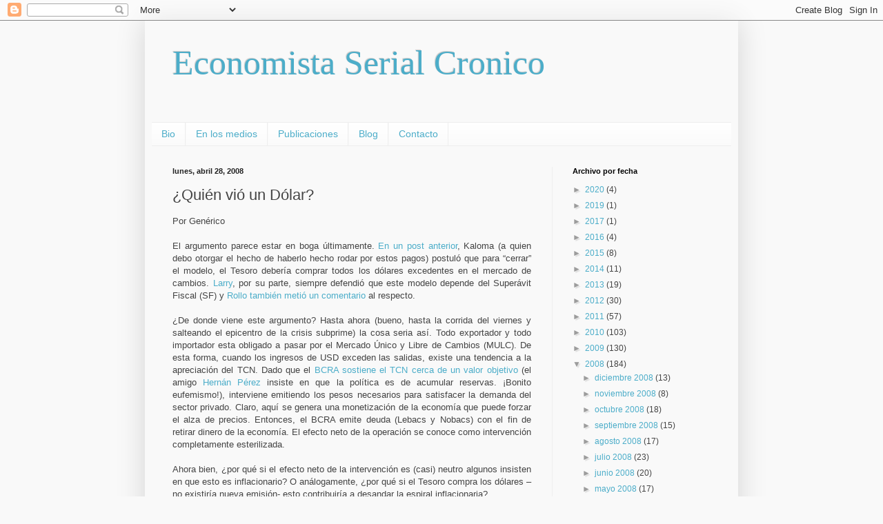

--- FILE ---
content_type: text/html; charset=UTF-8
request_url: https://econserialcronico.blogspot.com/2008/04/quin-vi-un-dlar.html?showComment=1209501000000
body_size: 18112
content:
<!DOCTYPE html>
<html class='v2' dir='ltr' lang='es-419'>
<head>
<link href='https://www.blogger.com/static/v1/widgets/335934321-css_bundle_v2.css' rel='stylesheet' type='text/css'/>
<meta content='width=1100' name='viewport'/>
<meta content='text/html; charset=UTF-8' http-equiv='Content-Type'/>
<meta content='blogger' name='generator'/>
<link href='https://econserialcronico.blogspot.com/favicon.ico' rel='icon' type='image/x-icon'/>
<link href='http://econserialcronico.blogspot.com/2008/04/quin-vi-un-dlar.html' rel='canonical'/>
<link rel="alternate" type="application/atom+xml" title="Economista Serial Cronico - Atom" href="https://econserialcronico.blogspot.com/feeds/posts/default" />
<link rel="alternate" type="application/rss+xml" title="Economista Serial Cronico - RSS" href="https://econserialcronico.blogspot.com/feeds/posts/default?alt=rss" />
<link rel="service.post" type="application/atom+xml" title="Economista Serial Cronico - Atom" href="https://www.blogger.com/feeds/34228170/posts/default" />

<link rel="alternate" type="application/atom+xml" title="Economista Serial Cronico - Atom" href="https://econserialcronico.blogspot.com/feeds/8410089820321876524/comments/default" />
<!--Can't find substitution for tag [blog.ieCssRetrofitLinks]-->
<meta content='http://econserialcronico.blogspot.com/2008/04/quin-vi-un-dlar.html' property='og:url'/>
<meta content='¿Quién vió un Dólar?' property='og:title'/>
<meta content='Por Genérico El argumento parece estar en boga últimamente. En un post anterior , Kaloma (a quien debo otorgar el hecho de haberlo hecho rod...' property='og:description'/>
<title>Economista Serial Cronico: &#191;Quién vió un Dólar?</title>
<style id='page-skin-1' type='text/css'><!--
/*
-----------------------------------------------
Blogger Template Style
Name:     Simple
Designer: Blogger
URL:      www.blogger.com
----------------------------------------------- */
/* Content
----------------------------------------------- */
body {
font: normal normal 12px Arial, Tahoma, Helvetica, FreeSans, sans-serif;
color: #444444;
background: #f9f9f9 none repeat scroll top left;
padding: 0 40px 40px 40px;
}
html body .region-inner {
min-width: 0;
max-width: 100%;
width: auto;
}
h2 {
font-size: 22px;
}
a:link {
text-decoration:none;
color: #4cadc9;
}
a:visited {
text-decoration:none;
color: #4cadc9;
}
a:hover {
text-decoration:underline;
color: #3a87ff;
}
.body-fauxcolumn-outer .fauxcolumn-inner {
background: transparent none repeat scroll top left;
_background-image: none;
}
.body-fauxcolumn-outer .cap-top {
position: absolute;
z-index: 1;
height: 400px;
width: 100%;
}
.body-fauxcolumn-outer .cap-top .cap-left {
width: 100%;
background: transparent none repeat-x scroll top left;
_background-image: none;
}
.content-outer {
-moz-box-shadow: 0 0 40px rgba(0, 0, 0, .15);
-webkit-box-shadow: 0 0 5px rgba(0, 0, 0, .15);
-goog-ms-box-shadow: 0 0 10px #333333;
box-shadow: 0 0 40px rgba(0, 0, 0, .15);
margin-bottom: 1px;
}
.content-inner {
padding: 10px 10px;
}
.content-inner {
background-color: #f9f9f9;
}
/* Header
----------------------------------------------- */
.header-outer {
background: #f9f9f9 none repeat-x scroll 0 -400px;
_background-image: none;
}
.Header h1 {
font: normal normal 50px Georgia, Utopia, 'Palatino Linotype', Palatino, serif;
color: #4cadc9;
text-shadow: -1px -1px 1px rgba(0, 0, 0, .2);
}
.Header h1 a {
color: #4cadc9;
}
.Header .description {
font-size: 140%;
color: #7d7d7d;
}
.header-inner .Header .titlewrapper {
padding: 22px 30px;
}
.header-inner .Header .descriptionwrapper {
padding: 0 30px;
}
/* Tabs
----------------------------------------------- */
.tabs-inner .section:first-child {
border-top: 1px solid #eeeeee;
}
.tabs-inner .section:first-child ul {
margin-top: -1px;
border-top: 1px solid #eeeeee;
border-left: 0 solid #eeeeee;
border-right: 0 solid #eeeeee;
}
.tabs-inner .widget ul {
background: #f9f9f9 url(https://resources.blogblog.com/blogblog/data/1kt/simple/gradients_light.png) repeat-x scroll 0 -800px;
_background-image: none;
border-bottom: 1px solid #eeeeee;
margin-top: 0;
margin-left: -30px;
margin-right: -30px;
}
.tabs-inner .widget li a {
display: inline-block;
padding: .6em 1em;
font: normal normal 14px Arial, Tahoma, Helvetica, FreeSans, sans-serif;
color: #4cadc9;
border-left: 1px solid #f9f9f9;
border-right: 1px solid #eeeeee;
}
.tabs-inner .widget li:first-child a {
border-left: none;
}
.tabs-inner .widget li.selected a, .tabs-inner .widget li a:hover {
color: #4cadc9;
background-color: #f9f9f9;
text-decoration: none;
}
/* Columns
----------------------------------------------- */
.main-outer {
border-top: 0 solid #efefef;
}
.fauxcolumn-left-outer .fauxcolumn-inner {
border-right: 1px solid #efefef;
}
.fauxcolumn-right-outer .fauxcolumn-inner {
border-left: 1px solid #efefef;
}
/* Headings
----------------------------------------------- */
div.widget > h2,
div.widget h2.title {
margin: 0 0 1em 0;
font: normal bold 11px Arial, Tahoma, Helvetica, FreeSans, sans-serif;
color: #000000;
}
/* Widgets
----------------------------------------------- */
.widget .zippy {
color: #9c9c9c;
text-shadow: 2px 2px 1px rgba(0, 0, 0, .1);
}
.widget .popular-posts ul {
list-style: none;
}
/* Posts
----------------------------------------------- */
h2.date-header {
font: normal bold 11px Arial, Tahoma, Helvetica, FreeSans, sans-serif;
}
.date-header span {
background-color: transparent;
color: #222222;
padding: inherit;
letter-spacing: inherit;
margin: inherit;
}
.main-inner {
padding-top: 30px;
padding-bottom: 30px;
}
.main-inner .column-center-inner {
padding: 0 15px;
}
.main-inner .column-center-inner .section {
margin: 0 15px;
}
.post {
margin: 0 0 25px 0;
}
h3.post-title, .comments h4 {
font: normal normal 22px Arial, Tahoma, Helvetica, FreeSans, sans-serif;
margin: .75em 0 0;
}
.post-body {
font-size: 110%;
line-height: 1.4;
position: relative;
}
.post-body img, .post-body .tr-caption-container, .Profile img, .Image img,
.BlogList .item-thumbnail img {
padding: 2px;
background: #ffffff;
border: 1px solid #efefef;
-moz-box-shadow: 1px 1px 5px rgba(0, 0, 0, .1);
-webkit-box-shadow: 1px 1px 5px rgba(0, 0, 0, .1);
box-shadow: 1px 1px 5px rgba(0, 0, 0, .1);
}
.post-body img, .post-body .tr-caption-container {
padding: 5px;
}
.post-body .tr-caption-container {
color: #222222;
}
.post-body .tr-caption-container img {
padding: 0;
background: transparent;
border: none;
-moz-box-shadow: 0 0 0 rgba(0, 0, 0, .1);
-webkit-box-shadow: 0 0 0 rgba(0, 0, 0, .1);
box-shadow: 0 0 0 rgba(0, 0, 0, .1);
}
.post-header {
margin: 0 0 1.5em;
line-height: 1.6;
font-size: 90%;
}
.post-footer {
margin: 20px -2px 0;
padding: 5px 10px;
color: #6e6e6e;
background-color: #fafafa;
border-bottom: 1px solid #efefef;
line-height: 1.6;
font-size: 90%;
}
#comments .comment-author {
padding-top: 1.5em;
border-top: 1px solid #efefef;
background-position: 0 1.5em;
}
#comments .comment-author:first-child {
padding-top: 0;
border-top: none;
}
.avatar-image-container {
margin: .2em 0 0;
}
#comments .avatar-image-container img {
border: 1px solid #efefef;
}
/* Comments
----------------------------------------------- */
.comments .comments-content .icon.blog-author {
background-repeat: no-repeat;
background-image: url([data-uri]);
}
.comments .comments-content .loadmore a {
border-top: 1px solid #9c9c9c;
border-bottom: 1px solid #9c9c9c;
}
.comments .comment-thread.inline-thread {
background-color: #fafafa;
}
.comments .continue {
border-top: 2px solid #9c9c9c;
}
/* Accents
---------------------------------------------- */
.section-columns td.columns-cell {
border-left: 1px solid #efefef;
}
.blog-pager {
background: transparent none no-repeat scroll top center;
}
.blog-pager-older-link, .home-link,
.blog-pager-newer-link {
background-color: #f9f9f9;
padding: 5px;
}
.footer-outer {
border-top: 0 dashed #bbbbbb;
}
/* Mobile
----------------------------------------------- */
body.mobile  {
background-size: auto;
}
.mobile .body-fauxcolumn-outer {
background: transparent none repeat scroll top left;
}
.mobile .body-fauxcolumn-outer .cap-top {
background-size: 100% auto;
}
.mobile .content-outer {
-webkit-box-shadow: 0 0 3px rgba(0, 0, 0, .15);
box-shadow: 0 0 3px rgba(0, 0, 0, .15);
}
.mobile .tabs-inner .widget ul {
margin-left: 0;
margin-right: 0;
}
.mobile .post {
margin: 0;
}
.mobile .main-inner .column-center-inner .section {
margin: 0;
}
.mobile .date-header span {
padding: 0.1em 10px;
margin: 0 -10px;
}
.mobile h3.post-title {
margin: 0;
}
.mobile .blog-pager {
background: transparent none no-repeat scroll top center;
}
.mobile .footer-outer {
border-top: none;
}
.mobile .main-inner, .mobile .footer-inner {
background-color: #f9f9f9;
}
.mobile-index-contents {
color: #444444;
}
.mobile-link-button {
background-color: #4cadc9;
}
.mobile-link-button a:link, .mobile-link-button a:visited {
color: #ffffff;
}
.mobile .tabs-inner .section:first-child {
border-top: none;
}
.mobile .tabs-inner .PageList .widget-content {
background-color: #f9f9f9;
color: #4cadc9;
border-top: 1px solid #eeeeee;
border-bottom: 1px solid #eeeeee;
}
.mobile .tabs-inner .PageList .widget-content .pagelist-arrow {
border-left: 1px solid #eeeeee;
}

--></style>
<style id='template-skin-1' type='text/css'><!--
body {
min-width: 860px;
}
.content-outer, .content-fauxcolumn-outer, .region-inner {
min-width: 860px;
max-width: 860px;
_width: 860px;
}
.main-inner .columns {
padding-left: 0px;
padding-right: 260px;
}
.main-inner .fauxcolumn-center-outer {
left: 0px;
right: 260px;
/* IE6 does not respect left and right together */
_width: expression(this.parentNode.offsetWidth -
parseInt("0px") -
parseInt("260px") + 'px');
}
.main-inner .fauxcolumn-left-outer {
width: 0px;
}
.main-inner .fauxcolumn-right-outer {
width: 260px;
}
.main-inner .column-left-outer {
width: 0px;
right: 100%;
margin-left: -0px;
}
.main-inner .column-right-outer {
width: 260px;
margin-right: -260px;
}
#layout {
min-width: 0;
}
#layout .content-outer {
min-width: 0;
width: 800px;
}
#layout .region-inner {
min-width: 0;
width: auto;
}
body#layout div.add_widget {
padding: 8px;
}
body#layout div.add_widget a {
margin-left: 32px;
}
--></style>
<link href='https://www.blogger.com/dyn-css/authorization.css?targetBlogID=34228170&amp;zx=c6bf0a14-afc8-42e6-aa57-6ce19c09a929' media='none' onload='if(media!=&#39;all&#39;)media=&#39;all&#39;' rel='stylesheet'/><noscript><link href='https://www.blogger.com/dyn-css/authorization.css?targetBlogID=34228170&amp;zx=c6bf0a14-afc8-42e6-aa57-6ce19c09a929' rel='stylesheet'/></noscript>
<meta name='google-adsense-platform-account' content='ca-host-pub-1556223355139109'/>
<meta name='google-adsense-platform-domain' content='blogspot.com'/>

</head>
<body class='loading variant-pale'>
<div class='navbar section' id='navbar' name='NavBar '><div class='widget Navbar' data-version='1' id='Navbar1'><script type="text/javascript">
    function setAttributeOnload(object, attribute, val) {
      if(window.addEventListener) {
        window.addEventListener('load',
          function(){ object[attribute] = val; }, false);
      } else {
        window.attachEvent('onload', function(){ object[attribute] = val; });
      }
    }
  </script>
<div id="navbar-iframe-container"></div>
<script type="text/javascript" src="https://apis.google.com/js/platform.js"></script>
<script type="text/javascript">
      gapi.load("gapi.iframes:gapi.iframes.style.bubble", function() {
        if (gapi.iframes && gapi.iframes.getContext) {
          gapi.iframes.getContext().openChild({
              url: 'https://www.blogger.com/navbar/34228170?po\x3d8410089820321876524\x26origin\x3dhttps://econserialcronico.blogspot.com',
              where: document.getElementById("navbar-iframe-container"),
              id: "navbar-iframe"
          });
        }
      });
    </script><script type="text/javascript">
(function() {
var script = document.createElement('script');
script.type = 'text/javascript';
script.src = '//pagead2.googlesyndication.com/pagead/js/google_top_exp.js';
var head = document.getElementsByTagName('head')[0];
if (head) {
head.appendChild(script);
}})();
</script>
</div></div>
<div class='body-fauxcolumns'>
<div class='fauxcolumn-outer body-fauxcolumn-outer'>
<div class='cap-top'>
<div class='cap-left'></div>
<div class='cap-right'></div>
</div>
<div class='fauxborder-left'>
<div class='fauxborder-right'></div>
<div class='fauxcolumn-inner'>
</div>
</div>
<div class='cap-bottom'>
<div class='cap-left'></div>
<div class='cap-right'></div>
</div>
</div>
</div>
<div class='content'>
<div class='content-fauxcolumns'>
<div class='fauxcolumn-outer content-fauxcolumn-outer'>
<div class='cap-top'>
<div class='cap-left'></div>
<div class='cap-right'></div>
</div>
<div class='fauxborder-left'>
<div class='fauxborder-right'></div>
<div class='fauxcolumn-inner'>
</div>
</div>
<div class='cap-bottom'>
<div class='cap-left'></div>
<div class='cap-right'></div>
</div>
</div>
</div>
<div class='content-outer'>
<div class='content-cap-top cap-top'>
<div class='cap-left'></div>
<div class='cap-right'></div>
</div>
<div class='fauxborder-left content-fauxborder-left'>
<div class='fauxborder-right content-fauxborder-right'></div>
<div class='content-inner'>
<header>
<div class='header-outer'>
<div class='header-cap-top cap-top'>
<div class='cap-left'></div>
<div class='cap-right'></div>
</div>
<div class='fauxborder-left header-fauxborder-left'>
<div class='fauxborder-right header-fauxborder-right'></div>
<div class='region-inner header-inner'>
<div class='header section' id='header' name='Encabezado'><div class='widget Header' data-version='1' id='Header1'>
<div id='header-inner'>
<div class='titlewrapper'>
<h1 class='title'>
<a href='https://econserialcronico.blogspot.com/'>
Economista Serial Cronico
</a>
</h1>
</div>
<div class='descriptionwrapper'>
<p class='description'><span>
</span></p>
</div>
</div>
</div></div>
</div>
</div>
<div class='header-cap-bottom cap-bottom'>
<div class='cap-left'></div>
<div class='cap-right'></div>
</div>
</div>
</header>
<div class='tabs-outer'>
<div class='tabs-cap-top cap-top'>
<div class='cap-left'></div>
<div class='cap-right'></div>
</div>
<div class='fauxborder-left tabs-fauxborder-left'>
<div class='fauxborder-right tabs-fauxborder-right'></div>
<div class='region-inner tabs-inner'>
<div class='tabs section' id='crosscol' name='Todas las columnas'><div class='widget PageList' data-version='1' id='PageList1'>
<h2>Páginas</h2>
<div class='widget-content'>
<ul>
<li>
<a href='http://lucianocohan.com.ar/'>Bio</a>
</li>
<li>
<a href='http://lucianocohan.com.ar/category/medios/'>En los medios</a>
</li>
<li>
<a href='http://lucianocohan.com.ar/publicaciones/'>Publicaciones</a>
</li>
<li>
<a href='http://econserialcronico.blogspot.com.ar/'>Blog</a>
</li>
<li>
<a href='http://lucianocohan.com.ar/contacto/'>Contacto</a>
</li>
</ul>
<div class='clear'></div>
</div>
</div></div>
<div class='tabs no-items section' id='crosscol-overflow' name='Cross-Column 2'></div>
</div>
</div>
<div class='tabs-cap-bottom cap-bottom'>
<div class='cap-left'></div>
<div class='cap-right'></div>
</div>
</div>
<div class='main-outer'>
<div class='main-cap-top cap-top'>
<div class='cap-left'></div>
<div class='cap-right'></div>
</div>
<div class='fauxborder-left main-fauxborder-left'>
<div class='fauxborder-right main-fauxborder-right'></div>
<div class='region-inner main-inner'>
<div class='columns fauxcolumns'>
<div class='fauxcolumn-outer fauxcolumn-center-outer'>
<div class='cap-top'>
<div class='cap-left'></div>
<div class='cap-right'></div>
</div>
<div class='fauxborder-left'>
<div class='fauxborder-right'></div>
<div class='fauxcolumn-inner'>
</div>
</div>
<div class='cap-bottom'>
<div class='cap-left'></div>
<div class='cap-right'></div>
</div>
</div>
<div class='fauxcolumn-outer fauxcolumn-left-outer'>
<div class='cap-top'>
<div class='cap-left'></div>
<div class='cap-right'></div>
</div>
<div class='fauxborder-left'>
<div class='fauxborder-right'></div>
<div class='fauxcolumn-inner'>
</div>
</div>
<div class='cap-bottom'>
<div class='cap-left'></div>
<div class='cap-right'></div>
</div>
</div>
<div class='fauxcolumn-outer fauxcolumn-right-outer'>
<div class='cap-top'>
<div class='cap-left'></div>
<div class='cap-right'></div>
</div>
<div class='fauxborder-left'>
<div class='fauxborder-right'></div>
<div class='fauxcolumn-inner'>
</div>
</div>
<div class='cap-bottom'>
<div class='cap-left'></div>
<div class='cap-right'></div>
</div>
</div>
<!-- corrects IE6 width calculation -->
<div class='columns-inner'>
<div class='column-center-outer'>
<div class='column-center-inner'>
<div class='main section' id='main' name='Principal'><div class='widget Blog' data-version='1' id='Blog1'>
<div class='blog-posts hfeed'>

          <div class="date-outer">
        
<h2 class='date-header'><span>lunes, abril 28, 2008</span></h2>

          <div class="date-posts">
        
<div class='post-outer'>
<div class='post hentry uncustomized-post-template' itemprop='blogPost' itemscope='itemscope' itemtype='http://schema.org/BlogPosting'>
<meta content='34228170' itemprop='blogId'/>
<meta content='8410089820321876524' itemprop='postId'/>
<a name='8410089820321876524'></a>
<h3 class='post-title entry-title' itemprop='name'>
&#191;Quién vió un Dólar?
</h3>
<div class='post-header'>
<div class='post-header-line-1'></div>
</div>
<div class='post-body entry-content' id='post-body-8410089820321876524' itemprop='description articleBody'>
<div align="justify">Por Genérico<br /><br />El argumento parece estar en boga últimamente. <a href="http://econserialcronico.blogspot.com/2008/04/be-or-not-to-be.html">En un post anterior</a>, Kaloma (a quien debo otorgar el hecho de haberlo hecho rodar por estos pagos) postuló que para &#8220;cerrar&#8221; el modelo, el Tesoro debería comprar todos los dólares excedentes en el mercado de cambios.<a href="http://los3chiflados.blogspot.com/"> Larry</a>, por su parte, siempre defendió que este modelo depende del Superávit Fiscal (SF) y <a href="http://lacienciamaldita.blogspot.com/2008/04/mal-entendidos.html">Rollo también metió un comentario</a> al respecto.<br /><br />&#191;De donde viene este argumento? Hasta ahora (bueno, hasta la corrida del viernes y salteando el epicentro de la crisis subprime) la cosa seria así. Todo exportador y todo importador esta obligado a pasar por el Mercado Único y Libre de Cambios (MULC). De esta forma, cuando los ingresos de USD exceden las salidas, existe una tendencia a la apreciación del TCN. Dado que el <a href="http://www.bcra.gov.ar/pdfs/polmon/BMA0308.pdf">BCRA sostiene el TCN cerca de un valor objetivo </a>(el amigo <a href="http://www.economist.com/opinion/displaystory.cfm?story_id=10952453">Hernán Pérez</a> insiste en que la política es de acumular reservas. &#161;Bonito eufemismo!), interviene emitiendo los pesos necesarios para satisfacer la demanda del sector privado. Claro, aquí se genera una monetización de la economía que puede forzar el alza de precios. Entonces, el BCRA emite deuda (Lebacs y Nobacs) con el fin de retirar dinero de la economía. El efecto neto de la operación se conoce como intervención completamente esterilizada.<br /><br />Ahora bien, &#191;por qué si el efecto neto de la intervención es (casi) neutro algunos insisten en que esto es inflacionario? O análogamente, &#191;por qué si el Tesoro compra los dólares &#8211;no existiría nueva emisión- esto contribuiría a desandar la espiral inflacionaria?.<br /><br />Primero habría que decir que lo que hace ahora el BCRA es expansivo y por lo tanto, es inflacionario. La clave estaría no en ver el efecto neto de la operación, sino el paso a paso. En primer lugar cuando se venden los dólares, el sector privado esta demandando pesos. Cuando el BCRA convalida y vende se incrementa en consecuencia la liquidez del mercado local. Como contrapartida de esta operación puede verse un mercado súper líquido con bancos que pagan nada por tomar depósitos, que sin embargo crecen y crecen.<br /><br />Luego, el BCRA neutralizara la expansión inicial a través de la emisión de deuda, que sera comprada, justamente, por estos hiperlíquidos bancos (con el Nación a la cabeza). Así el esquema opera con pesos que, al entrar e impulsar la demanda en una economía cerca del límite de su capacidad, primero fuerzan los precios al alza y luego llegan a los bancos, desde donde el BCRA lo retira. Dicho de otro modo, quién recibe el peso y quién lo entrega no es la misma persona.<br /><br />&#191;Qué pasa si cambiamos el punto inicial? &#191;A donde nos vamos?. Al ser el Tesoro y no el BCRA quién compra los dólares, se mantiene inalterada la demanda de dinero del sector privado pero cambia la del sector público. Luego, si esos pesos van a un fondo anticiclico o algo por el estilo, tampoco volveran como crédito. Eventualmente, la liquidez del mercado local se reduce, los bancos al ver que los depósitos no crecen , subiran las tasas pasivas (no como instrumento, sino como consecuencia) lo cuál, a su vez, inducira un cambio en la demanda de dinero del sector privado, reduciendo la demanda de pesos, bajando el gasto privado y aumentando el ahorro.<br /><br />Sin embargo, tengo que apuntar algunas cosas que no me cierran de esta lógica:<br /><br />1. Si algo de lo que dijimos es cierto, entonces comprar o no comprar lo dólares es trivial. Si el tesoro incrementa el superávit en un monto equivalente al necesario para sostener el dólar, ya estamos en la misma.<br /><br />2. Rollo dice que todo lo que dijimos esta mal. Honestamente, no entiendo mucho ese post. La clave sería que el superávit baja los pesos en manos del sector privado sin que haya cambiado la demanda de dinero. Luego, los privados volverían al MULC a vender dólares para hacerse de pesos forzando aún más el TCN. Ahí está el perro que se corre la cola con el Tesoro subiendo el superávit por un lado y dando pesos por el otro. Puede ser que sea así (no estoy seguro), pero si es así, el mercado estaría cada vez menos líquido, lo cuál incrementa los rendimientos del mercado financiero local cambiando la demanda de dinero del sector privado.<br /><br />3. Claramente, esta política la pega al producto y a la inflación por la reducción del crecimiento en el gasto público, lo que para muchos es un ajuste. Si será o no regresivo es harina de otro costal. Lo que sí hace es decir que la economía va a gastar menos y que el Estado no va a utilizar esos recursos excedentes para gasto social o infraestructura, al menos, el corto plazo.<br /><br />4. Esta política no hace nada contra el shock de precios internacionales ni contra la inercia inflacionaria que implica la política de TCR. Tampoco opera sobre la distribución. Si le pega a los precios es en los no transables.<br /><br />Y ustedes me dirán, pero Generico, amigo del alma (ando buscando afecto) &#191;que mierda queres decir con todo esto?. Bueno, lo primero sería lo siguiente. Por más que me lleve el mote de ajustador serial, creo que el incremento en los precios requiere de algún manejo macro de corto plazo (lo cuál no inválida la necesidad de micro en el mediano).<br /><br />Evidentemente, no existe una política óptima de intervención, o una en la que todos ganen. De todas las mencionadas, el incremento del superávit (por un monto equivalente al saldo del MULC) contribuye a reducir el gasto agregado, a incrementar al ahorro y a reducir la liquidez sin usar la política monetaria y sin que ex-ante esto sea regresivo. Una especie de mix, no muy de manual, pero disponible para el gobierno&#8230; ahora, en los últimos días, me insisten en que esta política en el mejor de los casos, es trivial y yo no veo por que. Tal vez, alguno, me pueda dar una manito.<br /><br />Saludos<br /><br />G. </div>
<div style='clear: both;'></div>
</div>
<div class='post-footer'>
<div class='post-footer-line post-footer-line-1'>
<span class='post-author vcard'>
</span>
<span class='post-timestamp'>
</span>
<span class='post-comment-link'>
</span>
<span class='post-icons'>
<span class='item-control blog-admin pid-2074967325'>
<a href='https://www.blogger.com/post-edit.g?blogID=34228170&postID=8410089820321876524&from=pencil' title='Editar entrada'>
<img alt='' class='icon-action' height='18' src='https://resources.blogblog.com/img/icon18_edit_allbkg.gif' width='18'/>
</a>
</span>
</span>
<div class='post-share-buttons goog-inline-block'>
</div>
</div>
<div class='post-footer-line post-footer-line-2'>
<span class='post-labels'>
Etiquetas:
<a href='https://econserialcronico.blogspot.com/search/label/Econom%C3%ADa' rel='tag'>Economía</a>,
<a href='https://econserialcronico.blogspot.com/search/label/Generic%20Juan' rel='tag'>Generic Juan</a>,
<a href='https://econserialcronico.blogspot.com/search/label/Inflacion' rel='tag'>Inflacion</a>,
<a href='https://econserialcronico.blogspot.com/search/label/Pol%C3%ADtica%20Monetaria' rel='tag'>Política Monetaria</a>
</span>
</div>
<div class='post-footer-line post-footer-line-3'>
<span class='post-location'>
</span>
</div>
</div>
</div>
<div class='comments' id='comments'>
<a name='comments'></a>
<h4>13 comentarios:</h4>
<div id='Blog1_comments-block-wrapper'>
<dl class='avatar-comment-indent' id='comments-block'>
<dt class='comment-author ' id='c7394263328359193601'>
<a name='c7394263328359193601'></a>
<div class="avatar-image-container avatar-stock"><span dir="ltr"><a href="https://www.blogger.com/profile/13739359669303311449" target="" rel="nofollow" onclick="" class="avatar-hovercard" id="av-7394263328359193601-13739359669303311449"><img src="//www.blogger.com/img/blogger_logo_round_35.png" width="35" height="35" alt="" title="Eco Veo">

</a></span></div>
<a href='https://www.blogger.com/profile/13739359669303311449' rel='nofollow'>Eco Veo</a>
dijo...
</dt>
<dd class='comment-body' id='Blog1_cmt-7394263328359193601'>
<p>
http://ecoveo.blogspot.com/<BR/><BR/>economía - una noticia x día
</p>
</dd>
<dd class='comment-footer'>
<span class='comment-timestamp'>
<a href='https://econserialcronico.blogspot.com/2008/04/quin-vi-un-dlar.html?showComment=1209418500000#c7394263328359193601' title='comment permalink'>
6:35 p.m.
</a>
<span class='item-control blog-admin pid-1843285105'>
<a class='comment-delete' href='https://www.blogger.com/comment/delete/34228170/7394263328359193601' title='Borrar comentario'>
<img src='https://resources.blogblog.com/img/icon_delete13.gif'/>
</a>
</span>
</span>
</dd>
<dt class='comment-author ' id='c4174810064118617761'>
<a name='c4174810064118617761'></a>
<div class="avatar-image-container avatar-stock"><span dir="ltr"><a href="https://www.blogger.com/profile/06197012720508517048" target="" rel="nofollow" onclick="" class="avatar-hovercard" id="av-4174810064118617761-06197012720508517048"><img src="//www.blogger.com/img/blogger_logo_round_35.png" width="35" height="35" alt="" title="Federico Thomsen">

</a></span></div>
<a href='https://www.blogger.com/profile/06197012720508517048' rel='nofollow'>Federico Thomsen</a>
dijo...
</dt>
<dd class='comment-body' id='Blog1_cmt-4174810064118617761'>
<p>
"El efecto neto de la operación se conoce como intervención completamente esterilizada."<BR/>El tema es que el BCRA no esteriliza TODO lo emitido, sino que deja que los agregados monetarios crezcan, y demasiado. Fijáte que cada trimestre se auto-felicita por cumplir con el programa monetario. Es verdad, cumple con SU programa monetario, que le deja expandir M2 al 20%+, y arguye que lo viene haciendo a menor tasa que la del crecimiento del PBI nominal. Pero la utilidad de este programa debería medirse por el grado de logro del objetivo, que es tener la inflación bajo control. O sea, está fallando.<BR/>En síntesis: por no esterilizar más lo que expande para comprar USD, está teniendo una política monetaria demasiado expansiva. Los del BCRA lo saben, pero también saben que si esterilizaran más, subirían las tasas de interés, y al minuto lo tienen a Néstor en el teléfono...
</p>
</dd>
<dd class='comment-footer'>
<span class='comment-timestamp'>
<a href='https://econserialcronico.blogspot.com/2008/04/quin-vi-un-dlar.html?showComment=1209420900000#c4174810064118617761' title='comment permalink'>
7:15 p.m.
</a>
<span class='item-control blog-admin pid-552985483'>
<a class='comment-delete' href='https://www.blogger.com/comment/delete/34228170/4174810064118617761' title='Borrar comentario'>
<img src='https://resources.blogblog.com/img/icon_delete13.gif'/>
</a>
</span>
</span>
</dd>
<dt class='comment-author ' id='c7167097914632486727'>
<a name='c7167097914632486727'></a>
<div class="avatar-image-container avatar-stock"><span dir="ltr"><img src="//resources.blogblog.com/img/blank.gif" width="35" height="35" alt="" title="An&oacute;nimo">

</span></div>
Anónimo
dijo...
</dt>
<dd class='comment-body' id='Blog1_cmt-7167097914632486727'>
<p>
Lindo análisis, pero demasiadas vueltas para algo que en el fondo creo que es más simple. Si la politica monetaria está sujeta al objetivo cambiario, entonces el objetivo inflación debe lograrse mediante el uso de otro instrumento: o ser política de precios, o ser política fiscal.<BR/><BR/>Quien compra los dólares quizás no resulte trivial, pero no creo que sea el punto más importante. Lo importante es que la absorción de pesos mediante ahorro publico y mediante la colocación de LEBACS y NOBACS no son lo mismo.<BR/>En el caso en que esterilice el BCRA, se acumulan pasivos no monetarios que pagan interes y se deteriora el balance del BCRA: la política de acumulación de reservas tiene limites, establecidos por el resultado cuasifiscal.<BR/>En el caso en que sea el Tesoro el que "compre" (es decir, recaude) los pesos, pues el costo es nulo para el Estado.<BR/><BR/>En un caso te pagan para que entregues liquidez, en el otro caso te corre la AFIP para que entregues liquidez.
</p>
</dd>
<dd class='comment-footer'>
<span class='comment-timestamp'>
<a href='https://econserialcronico.blogspot.com/2008/04/quin-vi-un-dlar.html?showComment=1209426360000#c7167097914632486727' title='comment permalink'>
8:46 p.m.
</a>
<span class='item-control blog-admin pid-1265169666'>
<a class='comment-delete' href='https://www.blogger.com/comment/delete/34228170/7167097914632486727' title='Borrar comentario'>
<img src='https://resources.blogblog.com/img/icon_delete13.gif'/>
</a>
</span>
</span>
</dd>
<dt class='comment-author ' id='c7689437291699321829'>
<a name='c7689437291699321829'></a>
<div class="avatar-image-container avatar-stock"><span dir="ltr"><img src="//resources.blogblog.com/img/blank.gif" width="35" height="35" alt="" title="An&oacute;nimo">

</span></div>
Anónimo
dijo...
</dt>
<dd class='comment-body' id='Blog1_cmt-7689437291699321829'>
<p>
Si lo que iba a ser aumento del gasto el gobierno lo invierte en dolares, lo deja de invertir en pesos, por un lado. <BR/>El gobierno compra dolares, y deja de ofertar pesos; mientras que el central deja de emitir tantas Letras. <BR/>La baja en la oferta de pesos del gobierno, aprecia el tcreal de la industria, de modo que la industria se desacelera y desacelera su demanda. <BR/>Si algun otro tcreal no se recupera mas (o por lo menos, igual) que la baja del de la indu., el superavit nominal recien estrenado del fisco empezaria a evaporarse hasta llegar al nivel inicial. <BR/>Supuestamente, en estatica, ir a un mayor superavit fiscal tendria que llegar a producir una baja en las tasas de interes en pesos. Si lo hiciera, el pbi podria hacer una combita hacia abajo pero rapidamente estabilizarse en un crecimiento positivo.<BR/>El tema es que eso es estatica. <BR/>Para que ello llegue a ocurrir, tienen que pasar muchas cosas antes. <BR/>Willi.
</p>
</dd>
<dd class='comment-footer'>
<span class='comment-timestamp'>
<a href='https://econserialcronico.blogspot.com/2008/04/quin-vi-un-dlar.html?showComment=1209436380000#c7689437291699321829' title='comment permalink'>
11:33 p.m.
</a>
<span class='item-control blog-admin pid-1265169666'>
<a class='comment-delete' href='https://www.blogger.com/comment/delete/34228170/7689437291699321829' title='Borrar comentario'>
<img src='https://resources.blogblog.com/img/icon_delete13.gif'/>
</a>
</span>
</span>
</dd>
<dt class='comment-author ' id='c2836278086204670809'>
<a name='c2836278086204670809'></a>
<div class="avatar-image-container avatar-stock"><span dir="ltr"><img src="//resources.blogblog.com/img/blank.gif" width="35" height="35" alt="" title="An&oacute;nimo">

</span></div>
Anónimo
dijo...
</dt>
<dd class='comment-body' id='Blog1_cmt-2836278086204670809'>
<p>
Che pero si el tesoro compra dolares lo hace a cambio de pesos, es decir, no cesa la oferta de pesos, nada mas que en lugar de comprar trabajo (pagando salarios), puentes (financiando infraestructura), etc, compra dólares. Esos pesos también son oferta de pesos. Es lo mismo. &#191;Estoy mandando mucha fruta?
</p>
</dd>
<dd class='comment-footer'>
<span class='comment-timestamp'>
<a href='https://econserialcronico.blogspot.com/2008/04/quin-vi-un-dlar.html?showComment=1209476220000#c2836278086204670809' title='comment permalink'>
10:37 a.m.
</a>
<span class='item-control blog-admin pid-1265169666'>
<a class='comment-delete' href='https://www.blogger.com/comment/delete/34228170/2836278086204670809' title='Borrar comentario'>
<img src='https://resources.blogblog.com/img/icon_delete13.gif'/>
</a>
</span>
</span>
</dd>
<dt class='comment-author ' id='c1698675026668152059'>
<a name='c1698675026668152059'></a>
<div class="avatar-image-container vcard"><span dir="ltr"><a href="https://www.blogger.com/profile/08823101182002086015" target="" rel="nofollow" onclick="" class="avatar-hovercard" id="av-1698675026668152059-08823101182002086015"><img src="https://resources.blogblog.com/img/blank.gif" width="35" height="35" class="delayLoad" style="display: none;" longdesc="//blogger.googleusercontent.com/img/b/R29vZ2xl/AVvXsEgoWStukUl5-5P-Nq1dlEE8JZUQn2cd2uLead8BbIXMAPMPHba2R7GHzIBrrVg1ZLXghuB5in4fnUucrKvnZTpfFKgXgVWHUq_NiLvGhDEh_4jhtHBYk2mSkH2m7kQLH_8/s45-c/dr_nick_riviera.gif" alt="" title="Generico">

<noscript><img src="//blogger.googleusercontent.com/img/b/R29vZ2xl/AVvXsEgoWStukUl5-5P-Nq1dlEE8JZUQn2cd2uLead8BbIXMAPMPHba2R7GHzIBrrVg1ZLXghuB5in4fnUucrKvnZTpfFKgXgVWHUq_NiLvGhDEh_4jhtHBYk2mSkH2m7kQLH_8/s45-c/dr_nick_riviera.gif" width="35" height="35" class="photo" alt=""></noscript></a></span></div>
<a href='https://www.blogger.com/profile/08823101182002086015' rel='nofollow'>Generico</a>
dijo...
</dt>
<dd class='comment-body' id='Blog1_cmt-1698675026668152059'>
<p>
ft, &#191;que quiere que le diga? honestamente, no comparto esa visión del dinero. Dicho de otro modo, que M2 debería crecer todavía menos. Igual, ahí la pregunta es como hacemos para controlar M2 privado. Y ya postule en un post anterior ciertos límites que tiene usar la tasa (y ni mencioné que a Néstor eso no le gusta, lo cuál, refuerza el punto).<BR/><BR/>Leandro, de acuerdo. Igual, justamente el post dice lo mismo que ud. Que el Tesoro compre los USD, implica que usamos la fiscal y no la monetaria.<BR/><BR/>Willi/Bolsón... una vez más, no entiendo. &#191;hablaremos el mismo idioma?<BR/><BR/>Buzz... el tema es complejo. Si lee con detalle el post, probablemente ahí este la respuesta (en el fondo, teniendo esa pregunta en la cabeza -entre otras- lo escribí). Sino se entendió, todo bien. My fault.
</p>
</dd>
<dd class='comment-footer'>
<span class='comment-timestamp'>
<a href='https://econserialcronico.blogspot.com/2008/04/quin-vi-un-dlar.html?showComment=1209479640000#c1698675026668152059' title='comment permalink'>
11:34 a.m.
</a>
<span class='item-control blog-admin pid-2074967325'>
<a class='comment-delete' href='https://www.blogger.com/comment/delete/34228170/1698675026668152059' title='Borrar comentario'>
<img src='https://resources.blogblog.com/img/icon_delete13.gif'/>
</a>
</span>
</span>
</dd>
<dt class='comment-author ' id='c7904523982845398037'>
<a name='c7904523982845398037'></a>
<div class="avatar-image-container avatar-stock"><span dir="ltr"><img src="//resources.blogblog.com/img/blank.gif" width="35" height="35" alt="" title="An&oacute;nimo">

</span></div>
Anónimo
dijo...
</dt>
<dd class='comment-body' id='Blog1_cmt-7904523982845398037'>
<p>
Si el gobierno compra dolares, no cesa la oferta de pesos. <BR/>Pero la inflacion no depende de la oferta de pesos per se. <BR/>Si le comprara dolares a un exportador, que creen que el exportador sale directamente a comprar cualquier cosa y aumenta el precio?<BR/>El tema no es que se reduzca la cantidad de pesos en el sistema en su conjunto, sino que se reduzca la oferta de pesos para las partes del sistema que, por sus altas tir, lideran la demanda. La oferta de pesos reduce la inflacion, estaticamente, si reduce algunas tir; sino lo hace, no reduce la inflacion, estaticamente. <BR/><BR/>Si el central compra dolares, bajaria algunas tir, y eso en estatica, podria tener el efecto buscado. Pero como decia antes, la estatica es algo nedio irreal. <BR/>Willi.
</p>
</dd>
<dd class='comment-footer'>
<span class='comment-timestamp'>
<a href='https://econserialcronico.blogspot.com/2008/04/quin-vi-un-dlar.html?showComment=1209486900000#c7904523982845398037' title='comment permalink'>
1:35 p.m.
</a>
<span class='item-control blog-admin pid-1265169666'>
<a class='comment-delete' href='https://www.blogger.com/comment/delete/34228170/7904523982845398037' title='Borrar comentario'>
<img src='https://resources.blogblog.com/img/icon_delete13.gif'/>
</a>
</span>
</span>
</dd>
<dt class='comment-author ' id='c4972448254350850353'>
<a name='c4972448254350850353'></a>
<div class="avatar-image-container vcard"><span dir="ltr"><a href="https://www.blogger.com/profile/08823101182002086015" target="" rel="nofollow" onclick="" class="avatar-hovercard" id="av-4972448254350850353-08823101182002086015"><img src="https://resources.blogblog.com/img/blank.gif" width="35" height="35" class="delayLoad" style="display: none;" longdesc="//blogger.googleusercontent.com/img/b/R29vZ2xl/AVvXsEgoWStukUl5-5P-Nq1dlEE8JZUQn2cd2uLead8BbIXMAPMPHba2R7GHzIBrrVg1ZLXghuB5in4fnUucrKvnZTpfFKgXgVWHUq_NiLvGhDEh_4jhtHBYk2mSkH2m7kQLH_8/s45-c/dr_nick_riviera.gif" alt="" title="Generico">

<noscript><img src="//blogger.googleusercontent.com/img/b/R29vZ2xl/AVvXsEgoWStukUl5-5P-Nq1dlEE8JZUQn2cd2uLead8BbIXMAPMPHba2R7GHzIBrrVg1ZLXghuB5in4fnUucrKvnZTpfFKgXgVWHUq_NiLvGhDEh_4jhtHBYk2mSkH2m7kQLH_8/s45-c/dr_nick_riviera.gif" width="35" height="35" class="photo" alt=""></noscript></a></span></div>
<a href='https://www.blogger.com/profile/08823101182002086015' rel='nofollow'>Generico</a>
dijo...
</dt>
<dd class='comment-body' id='Blog1_cmt-4972448254350850353'>
<p>
Willi, a ver si nos entendemos. En la economía hay 100 pesos. Viene un exportador y cambia 1 dólar por 3 pesos (aprox.). Entonces, si el BCRA emite pesos, la cantidad de dinero aumenta a 103. Si el Tesoro compra el dólar, la cantidad de dinero no se modifica y queda en 100.<BR/><BR/>Ahora bien lo dice ud &#191;que hacen esos exportadores? si van con los pesos directo al banco (a pesar de los rendimientos reales negativos) pues  entonces la esterilización del BCRA con letras y notas es idéntica a las compras del Tesoro. Si por el contrario se mete con esa guita en la economía, ya la cosa cambia.<BR/><BR/>Igual, no habría que exagerar el punto para no caer (como Elamco marco en otro momento) en un exceso monetarista. Es sólo un idea operativa en la situación actual para desandar el camino de forma relativamente gradual.
</p>
</dd>
<dd class='comment-footer'>
<span class='comment-timestamp'>
<a href='https://econserialcronico.blogspot.com/2008/04/quin-vi-un-dlar.html?showComment=1209501000000#c4972448254350850353' title='comment permalink'>
5:30 p.m.
</a>
<span class='item-control blog-admin pid-2074967325'>
<a class='comment-delete' href='https://www.blogger.com/comment/delete/34228170/4972448254350850353' title='Borrar comentario'>
<img src='https://resources.blogblog.com/img/icon_delete13.gif'/>
</a>
</span>
</span>
</dd>
<dt class='comment-author ' id='c6224585957989887653'>
<a name='c6224585957989887653'></a>
<div class="avatar-image-container avatar-stock"><span dir="ltr"><img src="//resources.blogblog.com/img/blank.gif" width="35" height="35" alt="" title="An&oacute;nimo">

</span></div>
Anónimo
dijo...
</dt>
<dd class='comment-body' id='Blog1_cmt-6224585957989887653'>
<p>
Los exportadores meterian el peso en el lado de la economia agraria (ver el grafico en el blog de Economistas UNLP), pero el otro lado de la economia, se quedaria sin ese peso. <BR/><BR/>Luego, bajarian las tir del lado derecho de la grafica, lo que quiere decir, se aprecia el tcreal de la industria, y bajaria el credito a la industria (por mayor riesgo sectorial).<BR/><BR/>El credito real deberia trasladarse hacia el lado izquierdo de la grafica, impulsado por la baja en el riesgo sectorial, que seria porque la menor demanda en el lado derecho baja costos para el agro. <BR/><BR/>Luego, la compra de dolares por el gobierno, seria compatible con la continuidad del equilibrio fiscal.<BR/><BR/>La inflacion bajaria pues el pasaje del crecimiento desde el lado derecho del grafico hacia uno apoyado sobre el lado izquierdo, permitiria empezar a bajar las tasas de interes en pesos, con lo que, incluso, podria hasta mejorar los precios en los no transables (que no estan en el grafico). <BR/><BR/>La inflacion se debe a que crecer sobre el lado derecho del grafico, NO PUEDE hacer bajar las tasas en pesos. La inflacion se debe a las altas tasas (de largo plazo obviamente) en pesos que impone crecer en el lado derecho (y comicamente, acompañadas por tasas de corto plazo Negativas). <BR/><BR/>Pregunta facil &#191;porque lo impone?<BR/><BR/>Por otra parte, en ese contexto, la inflacion no seria un problema, sino la (tal vez creciente) colocacion del crecimiento NO mas cerca del colapso, sino mas cerca de la posibilidad de la apertura de un ciclo descendente (y violento). <BR/><BR/>El tema del gasto, depende de la cosa dinamica, como decia antes. <BR/><BR/>Willi.
</p>
</dd>
<dd class='comment-footer'>
<span class='comment-timestamp'>
<a href='https://econserialcronico.blogspot.com/2008/04/quin-vi-un-dlar.html?showComment=1209503580000#c6224585957989887653' title='comment permalink'>
6:13 p.m.
</a>
<span class='item-control blog-admin pid-1265169666'>
<a class='comment-delete' href='https://www.blogger.com/comment/delete/34228170/6224585957989887653' title='Borrar comentario'>
<img src='https://resources.blogblog.com/img/icon_delete13.gif'/>
</a>
</span>
</span>
</dd>
<dt class='comment-author ' id='c1516403251786546423'>
<a name='c1516403251786546423'></a>
<div class="avatar-image-container avatar-stock"><span dir="ltr"><a href="https://www.blogger.com/profile/14600476755788464227" target="" rel="nofollow" onclick="" class="avatar-hovercard" id="av-1516403251786546423-14600476755788464227"><img src="//www.blogger.com/img/blogger_logo_round_35.png" width="35" height="35" alt="" title="oti">

</a></span></div>
<a href='https://www.blogger.com/profile/14600476755788464227' rel='nofollow'>oti</a>
dijo...
</dt>
<dd class='comment-body' id='Blog1_cmt-1516403251786546423'>
<p>
Genérico, para entender a Willi-Bolson tenés que razonar desde el sistema en que él razona. No podés traducir lo que él dice a tu sistema, porque desnaturalizas lo que dice.<BR/><BR/>Lo que sí se puede hacer es apreciar la lógica de cada sistema y sus conclusiones y, a partir de allí, elegir la que te parezca mejor.<BR/><BR/>Los planteos de Willi-Bolson demuestran que en el discurso económico no es necesario deducir en base a axiomas únicos. Hay otros axiomas a partir de los cuales se puede deducir.<BR/><BR/>Lo que también se puede hacer es averiguar qué tipo de relaciones pueden existir entre la axiomática que propone Willi-Bolson y el resto de los análisis.<BR/><BR/>Estas consideraciones no implican, para mi, un juicio de validez de las distintas proposiciones.
</p>
</dd>
<dd class='comment-footer'>
<span class='comment-timestamp'>
<a href='https://econserialcronico.blogspot.com/2008/04/quin-vi-un-dlar.html?showComment=1209509160000#c1516403251786546423' title='comment permalink'>
7:46 p.m.
</a>
<span class='item-control blog-admin pid-744262998'>
<a class='comment-delete' href='https://www.blogger.com/comment/delete/34228170/1516403251786546423' title='Borrar comentario'>
<img src='https://resources.blogblog.com/img/icon_delete13.gif'/>
</a>
</span>
</span>
</dd>
<dt class='comment-author ' id='c7700958830497505580'>
<a name='c7700958830497505580'></a>
<div class="avatar-image-container avatar-stock"><span dir="ltr"><img src="//resources.blogblog.com/img/blank.gif" width="35" height="35" alt="" title="An&oacute;nimo">

</span></div>
Anónimo
dijo...
</dt>
<dd class='comment-body' id='Blog1_cmt-7700958830497505580'>
<p>
Oti, concuerdo con sus conceptos. En parte por ello, sugiero el grafico, pues permite una observacion integral. <BR/>Willi.
</p>
</dd>
<dd class='comment-footer'>
<span class='comment-timestamp'>
<a href='https://econserialcronico.blogspot.com/2008/04/quin-vi-un-dlar.html?showComment=1209513900000#c7700958830497505580' title='comment permalink'>
9:05 p.m.
</a>
<span class='item-control blog-admin pid-1265169666'>
<a class='comment-delete' href='https://www.blogger.com/comment/delete/34228170/7700958830497505580' title='Borrar comentario'>
<img src='https://resources.blogblog.com/img/icon_delete13.gif'/>
</a>
</span>
</span>
</dd>
<dt class='comment-author ' id='c8759832623249359808'>
<a name='c8759832623249359808'></a>
<div class="avatar-image-container vcard"><span dir="ltr"><a href="https://www.blogger.com/profile/08823101182002086015" target="" rel="nofollow" onclick="" class="avatar-hovercard" id="av-8759832623249359808-08823101182002086015"><img src="https://resources.blogblog.com/img/blank.gif" width="35" height="35" class="delayLoad" style="display: none;" longdesc="//blogger.googleusercontent.com/img/b/R29vZ2xl/AVvXsEgoWStukUl5-5P-Nq1dlEE8JZUQn2cd2uLead8BbIXMAPMPHba2R7GHzIBrrVg1ZLXghuB5in4fnUucrKvnZTpfFKgXgVWHUq_NiLvGhDEh_4jhtHBYk2mSkH2m7kQLH_8/s45-c/dr_nick_riviera.gif" alt="" title="Generico">

<noscript><img src="//blogger.googleusercontent.com/img/b/R29vZ2xl/AVvXsEgoWStukUl5-5P-Nq1dlEE8JZUQn2cd2uLead8BbIXMAPMPHba2R7GHzIBrrVg1ZLXghuB5in4fnUucrKvnZTpfFKgXgVWHUq_NiLvGhDEh_4jhtHBYk2mSkH2m7kQLH_8/s45-c/dr_nick_riviera.gif" width="35" height="35" class="photo" alt=""></noscript></a></span></div>
<a href='https://www.blogger.com/profile/08823101182002086015' rel='nofollow'>Generico</a>
dijo...
</dt>
<dd class='comment-body' id='Blog1_cmt-8759832623249359808'>
<p>
Oti: Gracias por el consejo.<BR/><BR/>Willi-Bolsón: Ok. Mantenemos nuestra posición. Seguiremos debatiendo.
</p>
</dd>
<dd class='comment-footer'>
<span class='comment-timestamp'>
<a href='https://econserialcronico.blogspot.com/2008/04/quin-vi-un-dlar.html?showComment=1209564900000#c8759832623249359808' title='comment permalink'>
11:15 a.m.
</a>
<span class='item-control blog-admin pid-2074967325'>
<a class='comment-delete' href='https://www.blogger.com/comment/delete/34228170/8759832623249359808' title='Borrar comentario'>
<img src='https://resources.blogblog.com/img/icon_delete13.gif'/>
</a>
</span>
</span>
</dd>
<dt class='comment-author ' id='c7350165085268942487'>
<a name='c7350165085268942487'></a>
<div class="avatar-image-container avatar-stock"><span dir="ltr"><a href="https://www.blogger.com/profile/06197012720508517048" target="" rel="nofollow" onclick="" class="avatar-hovercard" id="av-7350165085268942487-06197012720508517048"><img src="//www.blogger.com/img/blogger_logo_round_35.png" width="35" height="35" alt="" title="Federico Thomsen">

</a></span></div>
<a href='https://www.blogger.com/profile/06197012720508517048' rel='nofollow'>Federico Thomsen</a>
dijo...
</dt>
<dd class='comment-body' id='Blog1_cmt-7350165085268942487'>
<p>
Leyendo los comentarios, concluyo que yo soy partidario de un "exceso monetarista", para usar las palabras de generico, qué se le va a hacer.
</p>
</dd>
<dd class='comment-footer'>
<span class='comment-timestamp'>
<a href='https://econserialcronico.blogspot.com/2008/04/quin-vi-un-dlar.html?showComment=1209593880000#c7350165085268942487' title='comment permalink'>
7:18 p.m.
</a>
<span class='item-control blog-admin pid-552985483'>
<a class='comment-delete' href='https://www.blogger.com/comment/delete/34228170/7350165085268942487' title='Borrar comentario'>
<img src='https://resources.blogblog.com/img/icon_delete13.gif'/>
</a>
</span>
</span>
</dd>
</dl>
</div>
<p class='comment-footer'>
<a href='https://www.blogger.com/comment/fullpage/post/34228170/8410089820321876524' onclick='javascript:window.open(this.href, "bloggerPopup", "toolbar=0,location=0,statusbar=1,menubar=0,scrollbars=yes,width=640,height=500"); return false;'>Publicar un comentario</a>
</p>
</div>
</div>

        </div></div>
      
</div>
<div class='blog-pager' id='blog-pager'>
<span id='blog-pager-newer-link'>
<a class='blog-pager-newer-link' href='https://econserialcronico.blogspot.com/2008/04/eppur-si-muove.html' id='Blog1_blog-pager-newer-link' title='Entrada más reciente'>Entrada más reciente</a>
</span>
<span id='blog-pager-older-link'>
<a class='blog-pager-older-link' href='https://econserialcronico.blogspot.com/2008/04/fin-de-semana.html' id='Blog1_blog-pager-older-link' title='Entrada antigua'>Entrada antigua</a>
</span>
<a class='home-link' href='https://econserialcronico.blogspot.com/'>Página Principal</a>
</div>
<div class='clear'></div>
<div class='post-feeds'>
<div class='feed-links'>
Suscribirse a:
<a class='feed-link' href='https://econserialcronico.blogspot.com/feeds/8410089820321876524/comments/default' target='_blank' type='application/atom+xml'>Comentarios de la entrada (Atom)</a>
</div>
</div>
</div></div>
</div>
</div>
<div class='column-left-outer'>
<div class='column-left-inner'>
<aside>
</aside>
</div>
</div>
<div class='column-right-outer'>
<div class='column-right-inner'>
<aside>
<div class='sidebar section' id='sidebar-right-1'><div class='widget BlogArchive' data-version='1' id='BlogArchive1'>
<h2>Archivo por fecha</h2>
<div class='widget-content'>
<div id='ArchiveList'>
<div id='BlogArchive1_ArchiveList'>
<ul class='hierarchy'>
<li class='archivedate collapsed'>
<a class='toggle' href='javascript:void(0)'>
<span class='zippy'>

        &#9658;&#160;
      
</span>
</a>
<a class='post-count-link' href='https://econserialcronico.blogspot.com/2020/'>
2020
</a>
<span class='post-count' dir='ltr'>(4)</span>
<ul class='hierarchy'>
<li class='archivedate collapsed'>
<a class='toggle' href='javascript:void(0)'>
<span class='zippy'>

        &#9658;&#160;
      
</span>
</a>
<a class='post-count-link' href='https://econserialcronico.blogspot.com/2020/11/'>
noviembre 2020
</a>
<span class='post-count' dir='ltr'>(1)</span>
</li>
</ul>
<ul class='hierarchy'>
<li class='archivedate collapsed'>
<a class='toggle' href='javascript:void(0)'>
<span class='zippy'>

        &#9658;&#160;
      
</span>
</a>
<a class='post-count-link' href='https://econserialcronico.blogspot.com/2020/08/'>
agosto 2020
</a>
<span class='post-count' dir='ltr'>(3)</span>
</li>
</ul>
</li>
</ul>
<ul class='hierarchy'>
<li class='archivedate collapsed'>
<a class='toggle' href='javascript:void(0)'>
<span class='zippy'>

        &#9658;&#160;
      
</span>
</a>
<a class='post-count-link' href='https://econserialcronico.blogspot.com/2019/'>
2019
</a>
<span class='post-count' dir='ltr'>(1)</span>
<ul class='hierarchy'>
<li class='archivedate collapsed'>
<a class='toggle' href='javascript:void(0)'>
<span class='zippy'>

        &#9658;&#160;
      
</span>
</a>
<a class='post-count-link' href='https://econserialcronico.blogspot.com/2019/03/'>
marzo 2019
</a>
<span class='post-count' dir='ltr'>(1)</span>
</li>
</ul>
</li>
</ul>
<ul class='hierarchy'>
<li class='archivedate collapsed'>
<a class='toggle' href='javascript:void(0)'>
<span class='zippy'>

        &#9658;&#160;
      
</span>
</a>
<a class='post-count-link' href='https://econserialcronico.blogspot.com/2017/'>
2017
</a>
<span class='post-count' dir='ltr'>(1)</span>
<ul class='hierarchy'>
<li class='archivedate collapsed'>
<a class='toggle' href='javascript:void(0)'>
<span class='zippy'>

        &#9658;&#160;
      
</span>
</a>
<a class='post-count-link' href='https://econserialcronico.blogspot.com/2017/03/'>
marzo 2017
</a>
<span class='post-count' dir='ltr'>(1)</span>
</li>
</ul>
</li>
</ul>
<ul class='hierarchy'>
<li class='archivedate collapsed'>
<a class='toggle' href='javascript:void(0)'>
<span class='zippy'>

        &#9658;&#160;
      
</span>
</a>
<a class='post-count-link' href='https://econserialcronico.blogspot.com/2016/'>
2016
</a>
<span class='post-count' dir='ltr'>(4)</span>
<ul class='hierarchy'>
<li class='archivedate collapsed'>
<a class='toggle' href='javascript:void(0)'>
<span class='zippy'>

        &#9658;&#160;
      
</span>
</a>
<a class='post-count-link' href='https://econserialcronico.blogspot.com/2016/11/'>
noviembre 2016
</a>
<span class='post-count' dir='ltr'>(1)</span>
</li>
</ul>
<ul class='hierarchy'>
<li class='archivedate collapsed'>
<a class='toggle' href='javascript:void(0)'>
<span class='zippy'>

        &#9658;&#160;
      
</span>
</a>
<a class='post-count-link' href='https://econserialcronico.blogspot.com/2016/09/'>
septiembre 2016
</a>
<span class='post-count' dir='ltr'>(1)</span>
</li>
</ul>
<ul class='hierarchy'>
<li class='archivedate collapsed'>
<a class='toggle' href='javascript:void(0)'>
<span class='zippy'>

        &#9658;&#160;
      
</span>
</a>
<a class='post-count-link' href='https://econserialcronico.blogspot.com/2016/02/'>
febrero 2016
</a>
<span class='post-count' dir='ltr'>(2)</span>
</li>
</ul>
</li>
</ul>
<ul class='hierarchy'>
<li class='archivedate collapsed'>
<a class='toggle' href='javascript:void(0)'>
<span class='zippy'>

        &#9658;&#160;
      
</span>
</a>
<a class='post-count-link' href='https://econserialcronico.blogspot.com/2015/'>
2015
</a>
<span class='post-count' dir='ltr'>(8)</span>
<ul class='hierarchy'>
<li class='archivedate collapsed'>
<a class='toggle' href='javascript:void(0)'>
<span class='zippy'>

        &#9658;&#160;
      
</span>
</a>
<a class='post-count-link' href='https://econserialcronico.blogspot.com/2015/11/'>
noviembre 2015
</a>
<span class='post-count' dir='ltr'>(1)</span>
</li>
</ul>
<ul class='hierarchy'>
<li class='archivedate collapsed'>
<a class='toggle' href='javascript:void(0)'>
<span class='zippy'>

        &#9658;&#160;
      
</span>
</a>
<a class='post-count-link' href='https://econserialcronico.blogspot.com/2015/08/'>
agosto 2015
</a>
<span class='post-count' dir='ltr'>(1)</span>
</li>
</ul>
<ul class='hierarchy'>
<li class='archivedate collapsed'>
<a class='toggle' href='javascript:void(0)'>
<span class='zippy'>

        &#9658;&#160;
      
</span>
</a>
<a class='post-count-link' href='https://econserialcronico.blogspot.com/2015/07/'>
julio 2015
</a>
<span class='post-count' dir='ltr'>(1)</span>
</li>
</ul>
<ul class='hierarchy'>
<li class='archivedate collapsed'>
<a class='toggle' href='javascript:void(0)'>
<span class='zippy'>

        &#9658;&#160;
      
</span>
</a>
<a class='post-count-link' href='https://econserialcronico.blogspot.com/2015/04/'>
abril 2015
</a>
<span class='post-count' dir='ltr'>(1)</span>
</li>
</ul>
<ul class='hierarchy'>
<li class='archivedate collapsed'>
<a class='toggle' href='javascript:void(0)'>
<span class='zippy'>

        &#9658;&#160;
      
</span>
</a>
<a class='post-count-link' href='https://econserialcronico.blogspot.com/2015/03/'>
marzo 2015
</a>
<span class='post-count' dir='ltr'>(1)</span>
</li>
</ul>
<ul class='hierarchy'>
<li class='archivedate collapsed'>
<a class='toggle' href='javascript:void(0)'>
<span class='zippy'>

        &#9658;&#160;
      
</span>
</a>
<a class='post-count-link' href='https://econserialcronico.blogspot.com/2015/02/'>
febrero 2015
</a>
<span class='post-count' dir='ltr'>(1)</span>
</li>
</ul>
<ul class='hierarchy'>
<li class='archivedate collapsed'>
<a class='toggle' href='javascript:void(0)'>
<span class='zippy'>

        &#9658;&#160;
      
</span>
</a>
<a class='post-count-link' href='https://econserialcronico.blogspot.com/2015/01/'>
enero 2015
</a>
<span class='post-count' dir='ltr'>(2)</span>
</li>
</ul>
</li>
</ul>
<ul class='hierarchy'>
<li class='archivedate collapsed'>
<a class='toggle' href='javascript:void(0)'>
<span class='zippy'>

        &#9658;&#160;
      
</span>
</a>
<a class='post-count-link' href='https://econserialcronico.blogspot.com/2014/'>
2014
</a>
<span class='post-count' dir='ltr'>(11)</span>
<ul class='hierarchy'>
<li class='archivedate collapsed'>
<a class='toggle' href='javascript:void(0)'>
<span class='zippy'>

        &#9658;&#160;
      
</span>
</a>
<a class='post-count-link' href='https://econserialcronico.blogspot.com/2014/09/'>
septiembre 2014
</a>
<span class='post-count' dir='ltr'>(2)</span>
</li>
</ul>
<ul class='hierarchy'>
<li class='archivedate collapsed'>
<a class='toggle' href='javascript:void(0)'>
<span class='zippy'>

        &#9658;&#160;
      
</span>
</a>
<a class='post-count-link' href='https://econserialcronico.blogspot.com/2014/08/'>
agosto 2014
</a>
<span class='post-count' dir='ltr'>(1)</span>
</li>
</ul>
<ul class='hierarchy'>
<li class='archivedate collapsed'>
<a class='toggle' href='javascript:void(0)'>
<span class='zippy'>

        &#9658;&#160;
      
</span>
</a>
<a class='post-count-link' href='https://econserialcronico.blogspot.com/2014/06/'>
junio 2014
</a>
<span class='post-count' dir='ltr'>(2)</span>
</li>
</ul>
<ul class='hierarchy'>
<li class='archivedate collapsed'>
<a class='toggle' href='javascript:void(0)'>
<span class='zippy'>

        &#9658;&#160;
      
</span>
</a>
<a class='post-count-link' href='https://econserialcronico.blogspot.com/2014/05/'>
mayo 2014
</a>
<span class='post-count' dir='ltr'>(3)</span>
</li>
</ul>
<ul class='hierarchy'>
<li class='archivedate collapsed'>
<a class='toggle' href='javascript:void(0)'>
<span class='zippy'>

        &#9658;&#160;
      
</span>
</a>
<a class='post-count-link' href='https://econserialcronico.blogspot.com/2014/04/'>
abril 2014
</a>
<span class='post-count' dir='ltr'>(1)</span>
</li>
</ul>
<ul class='hierarchy'>
<li class='archivedate collapsed'>
<a class='toggle' href='javascript:void(0)'>
<span class='zippy'>

        &#9658;&#160;
      
</span>
</a>
<a class='post-count-link' href='https://econserialcronico.blogspot.com/2014/01/'>
enero 2014
</a>
<span class='post-count' dir='ltr'>(2)</span>
</li>
</ul>
</li>
</ul>
<ul class='hierarchy'>
<li class='archivedate collapsed'>
<a class='toggle' href='javascript:void(0)'>
<span class='zippy'>

        &#9658;&#160;
      
</span>
</a>
<a class='post-count-link' href='https://econserialcronico.blogspot.com/2013/'>
2013
</a>
<span class='post-count' dir='ltr'>(19)</span>
<ul class='hierarchy'>
<li class='archivedate collapsed'>
<a class='toggle' href='javascript:void(0)'>
<span class='zippy'>

        &#9658;&#160;
      
</span>
</a>
<a class='post-count-link' href='https://econserialcronico.blogspot.com/2013/12/'>
diciembre 2013
</a>
<span class='post-count' dir='ltr'>(3)</span>
</li>
</ul>
<ul class='hierarchy'>
<li class='archivedate collapsed'>
<a class='toggle' href='javascript:void(0)'>
<span class='zippy'>

        &#9658;&#160;
      
</span>
</a>
<a class='post-count-link' href='https://econserialcronico.blogspot.com/2013/09/'>
septiembre 2013
</a>
<span class='post-count' dir='ltr'>(2)</span>
</li>
</ul>
<ul class='hierarchy'>
<li class='archivedate collapsed'>
<a class='toggle' href='javascript:void(0)'>
<span class='zippy'>

        &#9658;&#160;
      
</span>
</a>
<a class='post-count-link' href='https://econserialcronico.blogspot.com/2013/08/'>
agosto 2013
</a>
<span class='post-count' dir='ltr'>(2)</span>
</li>
</ul>
<ul class='hierarchy'>
<li class='archivedate collapsed'>
<a class='toggle' href='javascript:void(0)'>
<span class='zippy'>

        &#9658;&#160;
      
</span>
</a>
<a class='post-count-link' href='https://econserialcronico.blogspot.com/2013/07/'>
julio 2013
</a>
<span class='post-count' dir='ltr'>(2)</span>
</li>
</ul>
<ul class='hierarchy'>
<li class='archivedate collapsed'>
<a class='toggle' href='javascript:void(0)'>
<span class='zippy'>

        &#9658;&#160;
      
</span>
</a>
<a class='post-count-link' href='https://econserialcronico.blogspot.com/2013/06/'>
junio 2013
</a>
<span class='post-count' dir='ltr'>(3)</span>
</li>
</ul>
<ul class='hierarchy'>
<li class='archivedate collapsed'>
<a class='toggle' href='javascript:void(0)'>
<span class='zippy'>

        &#9658;&#160;
      
</span>
</a>
<a class='post-count-link' href='https://econserialcronico.blogspot.com/2013/04/'>
abril 2013
</a>
<span class='post-count' dir='ltr'>(1)</span>
</li>
</ul>
<ul class='hierarchy'>
<li class='archivedate collapsed'>
<a class='toggle' href='javascript:void(0)'>
<span class='zippy'>

        &#9658;&#160;
      
</span>
</a>
<a class='post-count-link' href='https://econserialcronico.blogspot.com/2013/02/'>
febrero 2013
</a>
<span class='post-count' dir='ltr'>(2)</span>
</li>
</ul>
<ul class='hierarchy'>
<li class='archivedate collapsed'>
<a class='toggle' href='javascript:void(0)'>
<span class='zippy'>

        &#9658;&#160;
      
</span>
</a>
<a class='post-count-link' href='https://econserialcronico.blogspot.com/2013/01/'>
enero 2013
</a>
<span class='post-count' dir='ltr'>(4)</span>
</li>
</ul>
</li>
</ul>
<ul class='hierarchy'>
<li class='archivedate collapsed'>
<a class='toggle' href='javascript:void(0)'>
<span class='zippy'>

        &#9658;&#160;
      
</span>
</a>
<a class='post-count-link' href='https://econserialcronico.blogspot.com/2012/'>
2012
</a>
<span class='post-count' dir='ltr'>(30)</span>
<ul class='hierarchy'>
<li class='archivedate collapsed'>
<a class='toggle' href='javascript:void(0)'>
<span class='zippy'>

        &#9658;&#160;
      
</span>
</a>
<a class='post-count-link' href='https://econserialcronico.blogspot.com/2012/12/'>
diciembre 2012
</a>
<span class='post-count' dir='ltr'>(2)</span>
</li>
</ul>
<ul class='hierarchy'>
<li class='archivedate collapsed'>
<a class='toggle' href='javascript:void(0)'>
<span class='zippy'>

        &#9658;&#160;
      
</span>
</a>
<a class='post-count-link' href='https://econserialcronico.blogspot.com/2012/11/'>
noviembre 2012
</a>
<span class='post-count' dir='ltr'>(7)</span>
</li>
</ul>
<ul class='hierarchy'>
<li class='archivedate collapsed'>
<a class='toggle' href='javascript:void(0)'>
<span class='zippy'>

        &#9658;&#160;
      
</span>
</a>
<a class='post-count-link' href='https://econserialcronico.blogspot.com/2012/10/'>
octubre 2012
</a>
<span class='post-count' dir='ltr'>(2)</span>
</li>
</ul>
<ul class='hierarchy'>
<li class='archivedate collapsed'>
<a class='toggle' href='javascript:void(0)'>
<span class='zippy'>

        &#9658;&#160;
      
</span>
</a>
<a class='post-count-link' href='https://econserialcronico.blogspot.com/2012/09/'>
septiembre 2012
</a>
<span class='post-count' dir='ltr'>(1)</span>
</li>
</ul>
<ul class='hierarchy'>
<li class='archivedate collapsed'>
<a class='toggle' href='javascript:void(0)'>
<span class='zippy'>

        &#9658;&#160;
      
</span>
</a>
<a class='post-count-link' href='https://econserialcronico.blogspot.com/2012/07/'>
julio 2012
</a>
<span class='post-count' dir='ltr'>(2)</span>
</li>
</ul>
<ul class='hierarchy'>
<li class='archivedate collapsed'>
<a class='toggle' href='javascript:void(0)'>
<span class='zippy'>

        &#9658;&#160;
      
</span>
</a>
<a class='post-count-link' href='https://econserialcronico.blogspot.com/2012/06/'>
junio 2012
</a>
<span class='post-count' dir='ltr'>(1)</span>
</li>
</ul>
<ul class='hierarchy'>
<li class='archivedate collapsed'>
<a class='toggle' href='javascript:void(0)'>
<span class='zippy'>

        &#9658;&#160;
      
</span>
</a>
<a class='post-count-link' href='https://econserialcronico.blogspot.com/2012/05/'>
mayo 2012
</a>
<span class='post-count' dir='ltr'>(3)</span>
</li>
</ul>
<ul class='hierarchy'>
<li class='archivedate collapsed'>
<a class='toggle' href='javascript:void(0)'>
<span class='zippy'>

        &#9658;&#160;
      
</span>
</a>
<a class='post-count-link' href='https://econserialcronico.blogspot.com/2012/04/'>
abril 2012
</a>
<span class='post-count' dir='ltr'>(2)</span>
</li>
</ul>
<ul class='hierarchy'>
<li class='archivedate collapsed'>
<a class='toggle' href='javascript:void(0)'>
<span class='zippy'>

        &#9658;&#160;
      
</span>
</a>
<a class='post-count-link' href='https://econserialcronico.blogspot.com/2012/03/'>
marzo 2012
</a>
<span class='post-count' dir='ltr'>(5)</span>
</li>
</ul>
<ul class='hierarchy'>
<li class='archivedate collapsed'>
<a class='toggle' href='javascript:void(0)'>
<span class='zippy'>

        &#9658;&#160;
      
</span>
</a>
<a class='post-count-link' href='https://econserialcronico.blogspot.com/2012/02/'>
febrero 2012
</a>
<span class='post-count' dir='ltr'>(2)</span>
</li>
</ul>
<ul class='hierarchy'>
<li class='archivedate collapsed'>
<a class='toggle' href='javascript:void(0)'>
<span class='zippy'>

        &#9658;&#160;
      
</span>
</a>
<a class='post-count-link' href='https://econserialcronico.blogspot.com/2012/01/'>
enero 2012
</a>
<span class='post-count' dir='ltr'>(3)</span>
</li>
</ul>
</li>
</ul>
<ul class='hierarchy'>
<li class='archivedate collapsed'>
<a class='toggle' href='javascript:void(0)'>
<span class='zippy'>

        &#9658;&#160;
      
</span>
</a>
<a class='post-count-link' href='https://econserialcronico.blogspot.com/2011/'>
2011
</a>
<span class='post-count' dir='ltr'>(57)</span>
<ul class='hierarchy'>
<li class='archivedate collapsed'>
<a class='toggle' href='javascript:void(0)'>
<span class='zippy'>

        &#9658;&#160;
      
</span>
</a>
<a class='post-count-link' href='https://econserialcronico.blogspot.com/2011/12/'>
diciembre 2011
</a>
<span class='post-count' dir='ltr'>(5)</span>
</li>
</ul>
<ul class='hierarchy'>
<li class='archivedate collapsed'>
<a class='toggle' href='javascript:void(0)'>
<span class='zippy'>

        &#9658;&#160;
      
</span>
</a>
<a class='post-count-link' href='https://econserialcronico.blogspot.com/2011/11/'>
noviembre 2011
</a>
<span class='post-count' dir='ltr'>(5)</span>
</li>
</ul>
<ul class='hierarchy'>
<li class='archivedate collapsed'>
<a class='toggle' href='javascript:void(0)'>
<span class='zippy'>

        &#9658;&#160;
      
</span>
</a>
<a class='post-count-link' href='https://econserialcronico.blogspot.com/2011/10/'>
octubre 2011
</a>
<span class='post-count' dir='ltr'>(7)</span>
</li>
</ul>
<ul class='hierarchy'>
<li class='archivedate collapsed'>
<a class='toggle' href='javascript:void(0)'>
<span class='zippy'>

        &#9658;&#160;
      
</span>
</a>
<a class='post-count-link' href='https://econserialcronico.blogspot.com/2011/09/'>
septiembre 2011
</a>
<span class='post-count' dir='ltr'>(1)</span>
</li>
</ul>
<ul class='hierarchy'>
<li class='archivedate collapsed'>
<a class='toggle' href='javascript:void(0)'>
<span class='zippy'>

        &#9658;&#160;
      
</span>
</a>
<a class='post-count-link' href='https://econserialcronico.blogspot.com/2011/08/'>
agosto 2011
</a>
<span class='post-count' dir='ltr'>(4)</span>
</li>
</ul>
<ul class='hierarchy'>
<li class='archivedate collapsed'>
<a class='toggle' href='javascript:void(0)'>
<span class='zippy'>

        &#9658;&#160;
      
</span>
</a>
<a class='post-count-link' href='https://econserialcronico.blogspot.com/2011/07/'>
julio 2011
</a>
<span class='post-count' dir='ltr'>(5)</span>
</li>
</ul>
<ul class='hierarchy'>
<li class='archivedate collapsed'>
<a class='toggle' href='javascript:void(0)'>
<span class='zippy'>

        &#9658;&#160;
      
</span>
</a>
<a class='post-count-link' href='https://econserialcronico.blogspot.com/2011/06/'>
junio 2011
</a>
<span class='post-count' dir='ltr'>(2)</span>
</li>
</ul>
<ul class='hierarchy'>
<li class='archivedate collapsed'>
<a class='toggle' href='javascript:void(0)'>
<span class='zippy'>

        &#9658;&#160;
      
</span>
</a>
<a class='post-count-link' href='https://econserialcronico.blogspot.com/2011/05/'>
mayo 2011
</a>
<span class='post-count' dir='ltr'>(5)</span>
</li>
</ul>
<ul class='hierarchy'>
<li class='archivedate collapsed'>
<a class='toggle' href='javascript:void(0)'>
<span class='zippy'>

        &#9658;&#160;
      
</span>
</a>
<a class='post-count-link' href='https://econserialcronico.blogspot.com/2011/04/'>
abril 2011
</a>
<span class='post-count' dir='ltr'>(6)</span>
</li>
</ul>
<ul class='hierarchy'>
<li class='archivedate collapsed'>
<a class='toggle' href='javascript:void(0)'>
<span class='zippy'>

        &#9658;&#160;
      
</span>
</a>
<a class='post-count-link' href='https://econserialcronico.blogspot.com/2011/03/'>
marzo 2011
</a>
<span class='post-count' dir='ltr'>(4)</span>
</li>
</ul>
<ul class='hierarchy'>
<li class='archivedate collapsed'>
<a class='toggle' href='javascript:void(0)'>
<span class='zippy'>

        &#9658;&#160;
      
</span>
</a>
<a class='post-count-link' href='https://econserialcronico.blogspot.com/2011/02/'>
febrero 2011
</a>
<span class='post-count' dir='ltr'>(7)</span>
</li>
</ul>
<ul class='hierarchy'>
<li class='archivedate collapsed'>
<a class='toggle' href='javascript:void(0)'>
<span class='zippy'>

        &#9658;&#160;
      
</span>
</a>
<a class='post-count-link' href='https://econserialcronico.blogspot.com/2011/01/'>
enero 2011
</a>
<span class='post-count' dir='ltr'>(6)</span>
</li>
</ul>
</li>
</ul>
<ul class='hierarchy'>
<li class='archivedate collapsed'>
<a class='toggle' href='javascript:void(0)'>
<span class='zippy'>

        &#9658;&#160;
      
</span>
</a>
<a class='post-count-link' href='https://econserialcronico.blogspot.com/2010/'>
2010
</a>
<span class='post-count' dir='ltr'>(103)</span>
<ul class='hierarchy'>
<li class='archivedate collapsed'>
<a class='toggle' href='javascript:void(0)'>
<span class='zippy'>

        &#9658;&#160;
      
</span>
</a>
<a class='post-count-link' href='https://econserialcronico.blogspot.com/2010/12/'>
diciembre 2010
</a>
<span class='post-count' dir='ltr'>(4)</span>
</li>
</ul>
<ul class='hierarchy'>
<li class='archivedate collapsed'>
<a class='toggle' href='javascript:void(0)'>
<span class='zippy'>

        &#9658;&#160;
      
</span>
</a>
<a class='post-count-link' href='https://econserialcronico.blogspot.com/2010/11/'>
noviembre 2010
</a>
<span class='post-count' dir='ltr'>(8)</span>
</li>
</ul>
<ul class='hierarchy'>
<li class='archivedate collapsed'>
<a class='toggle' href='javascript:void(0)'>
<span class='zippy'>

        &#9658;&#160;
      
</span>
</a>
<a class='post-count-link' href='https://econserialcronico.blogspot.com/2010/10/'>
octubre 2010
</a>
<span class='post-count' dir='ltr'>(4)</span>
</li>
</ul>
<ul class='hierarchy'>
<li class='archivedate collapsed'>
<a class='toggle' href='javascript:void(0)'>
<span class='zippy'>

        &#9658;&#160;
      
</span>
</a>
<a class='post-count-link' href='https://econserialcronico.blogspot.com/2010/09/'>
septiembre 2010
</a>
<span class='post-count' dir='ltr'>(9)</span>
</li>
</ul>
<ul class='hierarchy'>
<li class='archivedate collapsed'>
<a class='toggle' href='javascript:void(0)'>
<span class='zippy'>

        &#9658;&#160;
      
</span>
</a>
<a class='post-count-link' href='https://econserialcronico.blogspot.com/2010/08/'>
agosto 2010
</a>
<span class='post-count' dir='ltr'>(13)</span>
</li>
</ul>
<ul class='hierarchy'>
<li class='archivedate collapsed'>
<a class='toggle' href='javascript:void(0)'>
<span class='zippy'>

        &#9658;&#160;
      
</span>
</a>
<a class='post-count-link' href='https://econserialcronico.blogspot.com/2010/07/'>
julio 2010
</a>
<span class='post-count' dir='ltr'>(7)</span>
</li>
</ul>
<ul class='hierarchy'>
<li class='archivedate collapsed'>
<a class='toggle' href='javascript:void(0)'>
<span class='zippy'>

        &#9658;&#160;
      
</span>
</a>
<a class='post-count-link' href='https://econserialcronico.blogspot.com/2010/06/'>
junio 2010
</a>
<span class='post-count' dir='ltr'>(7)</span>
</li>
</ul>
<ul class='hierarchy'>
<li class='archivedate collapsed'>
<a class='toggle' href='javascript:void(0)'>
<span class='zippy'>

        &#9658;&#160;
      
</span>
</a>
<a class='post-count-link' href='https://econserialcronico.blogspot.com/2010/05/'>
mayo 2010
</a>
<span class='post-count' dir='ltr'>(13)</span>
</li>
</ul>
<ul class='hierarchy'>
<li class='archivedate collapsed'>
<a class='toggle' href='javascript:void(0)'>
<span class='zippy'>

        &#9658;&#160;
      
</span>
</a>
<a class='post-count-link' href='https://econserialcronico.blogspot.com/2010/04/'>
abril 2010
</a>
<span class='post-count' dir='ltr'>(10)</span>
</li>
</ul>
<ul class='hierarchy'>
<li class='archivedate collapsed'>
<a class='toggle' href='javascript:void(0)'>
<span class='zippy'>

        &#9658;&#160;
      
</span>
</a>
<a class='post-count-link' href='https://econserialcronico.blogspot.com/2010/03/'>
marzo 2010
</a>
<span class='post-count' dir='ltr'>(10)</span>
</li>
</ul>
<ul class='hierarchy'>
<li class='archivedate collapsed'>
<a class='toggle' href='javascript:void(0)'>
<span class='zippy'>

        &#9658;&#160;
      
</span>
</a>
<a class='post-count-link' href='https://econserialcronico.blogspot.com/2010/02/'>
febrero 2010
</a>
<span class='post-count' dir='ltr'>(9)</span>
</li>
</ul>
<ul class='hierarchy'>
<li class='archivedate collapsed'>
<a class='toggle' href='javascript:void(0)'>
<span class='zippy'>

        &#9658;&#160;
      
</span>
</a>
<a class='post-count-link' href='https://econserialcronico.blogspot.com/2010/01/'>
enero 2010
</a>
<span class='post-count' dir='ltr'>(9)</span>
</li>
</ul>
</li>
</ul>
<ul class='hierarchy'>
<li class='archivedate collapsed'>
<a class='toggle' href='javascript:void(0)'>
<span class='zippy'>

        &#9658;&#160;
      
</span>
</a>
<a class='post-count-link' href='https://econserialcronico.blogspot.com/2009/'>
2009
</a>
<span class='post-count' dir='ltr'>(130)</span>
<ul class='hierarchy'>
<li class='archivedate collapsed'>
<a class='toggle' href='javascript:void(0)'>
<span class='zippy'>

        &#9658;&#160;
      
</span>
</a>
<a class='post-count-link' href='https://econserialcronico.blogspot.com/2009/12/'>
diciembre 2009
</a>
<span class='post-count' dir='ltr'>(15)</span>
</li>
</ul>
<ul class='hierarchy'>
<li class='archivedate collapsed'>
<a class='toggle' href='javascript:void(0)'>
<span class='zippy'>

        &#9658;&#160;
      
</span>
</a>
<a class='post-count-link' href='https://econserialcronico.blogspot.com/2009/11/'>
noviembre 2009
</a>
<span class='post-count' dir='ltr'>(10)</span>
</li>
</ul>
<ul class='hierarchy'>
<li class='archivedate collapsed'>
<a class='toggle' href='javascript:void(0)'>
<span class='zippy'>

        &#9658;&#160;
      
</span>
</a>
<a class='post-count-link' href='https://econserialcronico.blogspot.com/2009/10/'>
octubre 2009
</a>
<span class='post-count' dir='ltr'>(10)</span>
</li>
</ul>
<ul class='hierarchy'>
<li class='archivedate collapsed'>
<a class='toggle' href='javascript:void(0)'>
<span class='zippy'>

        &#9658;&#160;
      
</span>
</a>
<a class='post-count-link' href='https://econserialcronico.blogspot.com/2009/09/'>
septiembre 2009
</a>
<span class='post-count' dir='ltr'>(9)</span>
</li>
</ul>
<ul class='hierarchy'>
<li class='archivedate collapsed'>
<a class='toggle' href='javascript:void(0)'>
<span class='zippy'>

        &#9658;&#160;
      
</span>
</a>
<a class='post-count-link' href='https://econserialcronico.blogspot.com/2009/08/'>
agosto 2009
</a>
<span class='post-count' dir='ltr'>(9)</span>
</li>
</ul>
<ul class='hierarchy'>
<li class='archivedate collapsed'>
<a class='toggle' href='javascript:void(0)'>
<span class='zippy'>

        &#9658;&#160;
      
</span>
</a>
<a class='post-count-link' href='https://econserialcronico.blogspot.com/2009/07/'>
julio 2009
</a>
<span class='post-count' dir='ltr'>(7)</span>
</li>
</ul>
<ul class='hierarchy'>
<li class='archivedate collapsed'>
<a class='toggle' href='javascript:void(0)'>
<span class='zippy'>

        &#9658;&#160;
      
</span>
</a>
<a class='post-count-link' href='https://econserialcronico.blogspot.com/2009/06/'>
junio 2009
</a>
<span class='post-count' dir='ltr'>(9)</span>
</li>
</ul>
<ul class='hierarchy'>
<li class='archivedate collapsed'>
<a class='toggle' href='javascript:void(0)'>
<span class='zippy'>

        &#9658;&#160;
      
</span>
</a>
<a class='post-count-link' href='https://econserialcronico.blogspot.com/2009/05/'>
mayo 2009
</a>
<span class='post-count' dir='ltr'>(12)</span>
</li>
</ul>
<ul class='hierarchy'>
<li class='archivedate collapsed'>
<a class='toggle' href='javascript:void(0)'>
<span class='zippy'>

        &#9658;&#160;
      
</span>
</a>
<a class='post-count-link' href='https://econserialcronico.blogspot.com/2009/04/'>
abril 2009
</a>
<span class='post-count' dir='ltr'>(13)</span>
</li>
</ul>
<ul class='hierarchy'>
<li class='archivedate collapsed'>
<a class='toggle' href='javascript:void(0)'>
<span class='zippy'>

        &#9658;&#160;
      
</span>
</a>
<a class='post-count-link' href='https://econserialcronico.blogspot.com/2009/03/'>
marzo 2009
</a>
<span class='post-count' dir='ltr'>(13)</span>
</li>
</ul>
<ul class='hierarchy'>
<li class='archivedate collapsed'>
<a class='toggle' href='javascript:void(0)'>
<span class='zippy'>

        &#9658;&#160;
      
</span>
</a>
<a class='post-count-link' href='https://econserialcronico.blogspot.com/2009/02/'>
febrero 2009
</a>
<span class='post-count' dir='ltr'>(13)</span>
</li>
</ul>
<ul class='hierarchy'>
<li class='archivedate collapsed'>
<a class='toggle' href='javascript:void(0)'>
<span class='zippy'>

        &#9658;&#160;
      
</span>
</a>
<a class='post-count-link' href='https://econserialcronico.blogspot.com/2009/01/'>
enero 2009
</a>
<span class='post-count' dir='ltr'>(10)</span>
</li>
</ul>
</li>
</ul>
<ul class='hierarchy'>
<li class='archivedate expanded'>
<a class='toggle' href='javascript:void(0)'>
<span class='zippy toggle-open'>

        &#9660;&#160;
      
</span>
</a>
<a class='post-count-link' href='https://econserialcronico.blogspot.com/2008/'>
2008
</a>
<span class='post-count' dir='ltr'>(184)</span>
<ul class='hierarchy'>
<li class='archivedate collapsed'>
<a class='toggle' href='javascript:void(0)'>
<span class='zippy'>

        &#9658;&#160;
      
</span>
</a>
<a class='post-count-link' href='https://econserialcronico.blogspot.com/2008/12/'>
diciembre 2008
</a>
<span class='post-count' dir='ltr'>(13)</span>
</li>
</ul>
<ul class='hierarchy'>
<li class='archivedate collapsed'>
<a class='toggle' href='javascript:void(0)'>
<span class='zippy'>

        &#9658;&#160;
      
</span>
</a>
<a class='post-count-link' href='https://econserialcronico.blogspot.com/2008/11/'>
noviembre 2008
</a>
<span class='post-count' dir='ltr'>(8)</span>
</li>
</ul>
<ul class='hierarchy'>
<li class='archivedate collapsed'>
<a class='toggle' href='javascript:void(0)'>
<span class='zippy'>

        &#9658;&#160;
      
</span>
</a>
<a class='post-count-link' href='https://econserialcronico.blogspot.com/2008/10/'>
octubre 2008
</a>
<span class='post-count' dir='ltr'>(18)</span>
</li>
</ul>
<ul class='hierarchy'>
<li class='archivedate collapsed'>
<a class='toggle' href='javascript:void(0)'>
<span class='zippy'>

        &#9658;&#160;
      
</span>
</a>
<a class='post-count-link' href='https://econserialcronico.blogspot.com/2008/09/'>
septiembre 2008
</a>
<span class='post-count' dir='ltr'>(15)</span>
</li>
</ul>
<ul class='hierarchy'>
<li class='archivedate collapsed'>
<a class='toggle' href='javascript:void(0)'>
<span class='zippy'>

        &#9658;&#160;
      
</span>
</a>
<a class='post-count-link' href='https://econserialcronico.blogspot.com/2008/08/'>
agosto 2008
</a>
<span class='post-count' dir='ltr'>(17)</span>
</li>
</ul>
<ul class='hierarchy'>
<li class='archivedate collapsed'>
<a class='toggle' href='javascript:void(0)'>
<span class='zippy'>

        &#9658;&#160;
      
</span>
</a>
<a class='post-count-link' href='https://econserialcronico.blogspot.com/2008/07/'>
julio 2008
</a>
<span class='post-count' dir='ltr'>(23)</span>
</li>
</ul>
<ul class='hierarchy'>
<li class='archivedate collapsed'>
<a class='toggle' href='javascript:void(0)'>
<span class='zippy'>

        &#9658;&#160;
      
</span>
</a>
<a class='post-count-link' href='https://econserialcronico.blogspot.com/2008/06/'>
junio 2008
</a>
<span class='post-count' dir='ltr'>(20)</span>
</li>
</ul>
<ul class='hierarchy'>
<li class='archivedate collapsed'>
<a class='toggle' href='javascript:void(0)'>
<span class='zippy'>

        &#9658;&#160;
      
</span>
</a>
<a class='post-count-link' href='https://econserialcronico.blogspot.com/2008/05/'>
mayo 2008
</a>
<span class='post-count' dir='ltr'>(17)</span>
</li>
</ul>
<ul class='hierarchy'>
<li class='archivedate expanded'>
<a class='toggle' href='javascript:void(0)'>
<span class='zippy toggle-open'>

        &#9660;&#160;
      
</span>
</a>
<a class='post-count-link' href='https://econserialcronico.blogspot.com/2008/04/'>
abril 2008
</a>
<span class='post-count' dir='ltr'>(13)</span>
<ul class='posts'>
<li><a href='https://econserialcronico.blogspot.com/2008/04/eppur-si-muove.html'>&#161;Eppur si muove!</a></li>
<li><a href='https://econserialcronico.blogspot.com/2008/04/quin-vi-un-dlar.html'>&#191;Quién vió un Dólar?</a></li>
<li><a href='https://econserialcronico.blogspot.com/2008/04/fin-de-semana.html'>Fin de semana</a></li>
<li><a href='https://econserialcronico.blogspot.com/2008/04/chancho-limpio-nunca-engordaaaaaa.html'>&#161;Chancho limpio nunca engordaaaaaa!</a></li>
<li><a href='https://econserialcronico.blogspot.com/2008/04/be-or-not-to-be.html'>To be or not to be</a></li>
<li><a href='https://econserialcronico.blogspot.com/2008/04/rewind-al-10-de-marzo-de-2008.html'>Rewind al 10 de Marzo de 2008</a></li>
<li><a href='https://econserialcronico.blogspot.com/2008/04/slo-un-click-de-distancia.html'>Sólo a un click de distancia</a></li>
<li><a href='https://econserialcronico.blogspot.com/2008/04/atention-rebelin-de-los-iguales.html'>Atention: &#191;Rebelión de los iguales?</a></li>
<li><a href='https://econserialcronico.blogspot.com/2008/04/intervenir-o-no-intervenir-esa-es-la.html'>Intervenir o no intervenir &#191;Esa es la cuestión?</a></li>
<li><a href='https://econserialcronico.blogspot.com/2008/04/los-17-supuestos-de-axel.html'>Los 17 supuestos de Axel</a></li>
<li><a href='https://econserialcronico.blogspot.com/2008/04/vea-patrn.html'>Vea Patrón</a></li>
<li><a href='https://econserialcronico.blogspot.com/2008/03/la-teora-econmica-contra-los-argumentos.html'>La teoría económica contra los argumentos contra e...</a></li>
<li><a href='https://econserialcronico.blogspot.com/2008/04/fuchale-las-babuchas.html'>&#161;Fuchale las Babuchas!</a></li>
</ul>
</li>
</ul>
<ul class='hierarchy'>
<li class='archivedate collapsed'>
<a class='toggle' href='javascript:void(0)'>
<span class='zippy'>

        &#9658;&#160;
      
</span>
</a>
<a class='post-count-link' href='https://econserialcronico.blogspot.com/2008/03/'>
marzo 2008
</a>
<span class='post-count' dir='ltr'>(15)</span>
</li>
</ul>
<ul class='hierarchy'>
<li class='archivedate collapsed'>
<a class='toggle' href='javascript:void(0)'>
<span class='zippy'>

        &#9658;&#160;
      
</span>
</a>
<a class='post-count-link' href='https://econserialcronico.blogspot.com/2008/02/'>
febrero 2008
</a>
<span class='post-count' dir='ltr'>(11)</span>
</li>
</ul>
<ul class='hierarchy'>
<li class='archivedate collapsed'>
<a class='toggle' href='javascript:void(0)'>
<span class='zippy'>

        &#9658;&#160;
      
</span>
</a>
<a class='post-count-link' href='https://econserialcronico.blogspot.com/2008/01/'>
enero 2008
</a>
<span class='post-count' dir='ltr'>(14)</span>
</li>
</ul>
</li>
</ul>
<ul class='hierarchy'>
<li class='archivedate collapsed'>
<a class='toggle' href='javascript:void(0)'>
<span class='zippy'>

        &#9658;&#160;
      
</span>
</a>
<a class='post-count-link' href='https://econserialcronico.blogspot.com/2007/'>
2007
</a>
<span class='post-count' dir='ltr'>(198)</span>
<ul class='hierarchy'>
<li class='archivedate collapsed'>
<a class='toggle' href='javascript:void(0)'>
<span class='zippy'>

        &#9658;&#160;
      
</span>
</a>
<a class='post-count-link' href='https://econserialcronico.blogspot.com/2007/12/'>
diciembre 2007
</a>
<span class='post-count' dir='ltr'>(10)</span>
</li>
</ul>
<ul class='hierarchy'>
<li class='archivedate collapsed'>
<a class='toggle' href='javascript:void(0)'>
<span class='zippy'>

        &#9658;&#160;
      
</span>
</a>
<a class='post-count-link' href='https://econserialcronico.blogspot.com/2007/11/'>
noviembre 2007
</a>
<span class='post-count' dir='ltr'>(11)</span>
</li>
</ul>
<ul class='hierarchy'>
<li class='archivedate collapsed'>
<a class='toggle' href='javascript:void(0)'>
<span class='zippy'>

        &#9658;&#160;
      
</span>
</a>
<a class='post-count-link' href='https://econserialcronico.blogspot.com/2007/10/'>
octubre 2007
</a>
<span class='post-count' dir='ltr'>(14)</span>
</li>
</ul>
<ul class='hierarchy'>
<li class='archivedate collapsed'>
<a class='toggle' href='javascript:void(0)'>
<span class='zippy'>

        &#9658;&#160;
      
</span>
</a>
<a class='post-count-link' href='https://econserialcronico.blogspot.com/2007/09/'>
septiembre 2007
</a>
<span class='post-count' dir='ltr'>(12)</span>
</li>
</ul>
<ul class='hierarchy'>
<li class='archivedate collapsed'>
<a class='toggle' href='javascript:void(0)'>
<span class='zippy'>

        &#9658;&#160;
      
</span>
</a>
<a class='post-count-link' href='https://econserialcronico.blogspot.com/2007/08/'>
agosto 2007
</a>
<span class='post-count' dir='ltr'>(19)</span>
</li>
</ul>
<ul class='hierarchy'>
<li class='archivedate collapsed'>
<a class='toggle' href='javascript:void(0)'>
<span class='zippy'>

        &#9658;&#160;
      
</span>
</a>
<a class='post-count-link' href='https://econserialcronico.blogspot.com/2007/07/'>
julio 2007
</a>
<span class='post-count' dir='ltr'>(14)</span>
</li>
</ul>
<ul class='hierarchy'>
<li class='archivedate collapsed'>
<a class='toggle' href='javascript:void(0)'>
<span class='zippy'>

        &#9658;&#160;
      
</span>
</a>
<a class='post-count-link' href='https://econserialcronico.blogspot.com/2007/06/'>
junio 2007
</a>
<span class='post-count' dir='ltr'>(19)</span>
</li>
</ul>
<ul class='hierarchy'>
<li class='archivedate collapsed'>
<a class='toggle' href='javascript:void(0)'>
<span class='zippy'>

        &#9658;&#160;
      
</span>
</a>
<a class='post-count-link' href='https://econserialcronico.blogspot.com/2007/05/'>
mayo 2007
</a>
<span class='post-count' dir='ltr'>(17)</span>
</li>
</ul>
<ul class='hierarchy'>
<li class='archivedate collapsed'>
<a class='toggle' href='javascript:void(0)'>
<span class='zippy'>

        &#9658;&#160;
      
</span>
</a>
<a class='post-count-link' href='https://econserialcronico.blogspot.com/2007/04/'>
abril 2007
</a>
<span class='post-count' dir='ltr'>(16)</span>
</li>
</ul>
<ul class='hierarchy'>
<li class='archivedate collapsed'>
<a class='toggle' href='javascript:void(0)'>
<span class='zippy'>

        &#9658;&#160;
      
</span>
</a>
<a class='post-count-link' href='https://econserialcronico.blogspot.com/2007/03/'>
marzo 2007
</a>
<span class='post-count' dir='ltr'>(21)</span>
</li>
</ul>
<ul class='hierarchy'>
<li class='archivedate collapsed'>
<a class='toggle' href='javascript:void(0)'>
<span class='zippy'>

        &#9658;&#160;
      
</span>
</a>
<a class='post-count-link' href='https://econserialcronico.blogspot.com/2007/02/'>
febrero 2007
</a>
<span class='post-count' dir='ltr'>(26)</span>
</li>
</ul>
<ul class='hierarchy'>
<li class='archivedate collapsed'>
<a class='toggle' href='javascript:void(0)'>
<span class='zippy'>

        &#9658;&#160;
      
</span>
</a>
<a class='post-count-link' href='https://econserialcronico.blogspot.com/2007/01/'>
enero 2007
</a>
<span class='post-count' dir='ltr'>(19)</span>
</li>
</ul>
</li>
</ul>
<ul class='hierarchy'>
<li class='archivedate collapsed'>
<a class='toggle' href='javascript:void(0)'>
<span class='zippy'>

        &#9658;&#160;
      
</span>
</a>
<a class='post-count-link' href='https://econserialcronico.blogspot.com/2006/'>
2006
</a>
<span class='post-count' dir='ltr'>(42)</span>
<ul class='hierarchy'>
<li class='archivedate collapsed'>
<a class='toggle' href='javascript:void(0)'>
<span class='zippy'>

        &#9658;&#160;
      
</span>
</a>
<a class='post-count-link' href='https://econserialcronico.blogspot.com/2006/12/'>
diciembre 2006
</a>
<span class='post-count' dir='ltr'>(21)</span>
</li>
</ul>
<ul class='hierarchy'>
<li class='archivedate collapsed'>
<a class='toggle' href='javascript:void(0)'>
<span class='zippy'>

        &#9658;&#160;
      
</span>
</a>
<a class='post-count-link' href='https://econserialcronico.blogspot.com/2006/11/'>
noviembre 2006
</a>
<span class='post-count' dir='ltr'>(21)</span>
</li>
</ul>
</li>
</ul>
</div>
</div>
<div class='clear'></div>
</div>
</div><div class='widget Followers' data-version='1' id='Followers1'>
<h2 class='title'>Seguidores de ESC</h2>
<div class='widget-content'>
<div id='Followers1-wrapper'>
<div style='margin-right:2px;'>
<div><script type="text/javascript" src="https://apis.google.com/js/platform.js"></script>
<div id="followers-iframe-container"></div>
<script type="text/javascript">
    window.followersIframe = null;
    function followersIframeOpen(url) {
      gapi.load("gapi.iframes", function() {
        if (gapi.iframes && gapi.iframes.getContext) {
          window.followersIframe = gapi.iframes.getContext().openChild({
            url: url,
            where: document.getElementById("followers-iframe-container"),
            messageHandlersFilter: gapi.iframes.CROSS_ORIGIN_IFRAMES_FILTER,
            messageHandlers: {
              '_ready': function(obj) {
                window.followersIframe.getIframeEl().height = obj.height;
              },
              'reset': function() {
                window.followersIframe.close();
                followersIframeOpen("https://www.blogger.com/followers/frame/34228170?colors\x3dCgt0cmFuc3BhcmVudBILdHJhbnNwYXJlbnQaByM0NDQ0NDQiByM0Y2FkYzkqByNmOWY5ZjkyByMwMDAwMDA6ByM0NDQ0NDRCByM0Y2FkYzlKByM5YzljOWNSByM0Y2FkYzlaC3RyYW5zcGFyZW50\x26pageSize\x3d21\x26hl\x3des-419\x26origin\x3dhttps://econserialcronico.blogspot.com");
              },
              'open': function(url) {
                window.followersIframe.close();
                followersIframeOpen(url);
              }
            }
          });
        }
      });
    }
    followersIframeOpen("https://www.blogger.com/followers/frame/34228170?colors\x3dCgt0cmFuc3BhcmVudBILdHJhbnNwYXJlbnQaByM0NDQ0NDQiByM0Y2FkYzkqByNmOWY5ZjkyByMwMDAwMDA6ByM0NDQ0NDRCByM0Y2FkYzlKByM5YzljOWNSByM0Y2FkYzlaC3RyYW5zcGFyZW50\x26pageSize\x3d21\x26hl\x3des-419\x26origin\x3dhttps://econserialcronico.blogspot.com");
  </script></div>
</div>
</div>
<div class='clear'></div>
</div>
</div></div>
</aside>
</div>
</div>
</div>
<div style='clear: both'></div>
<!-- columns -->
</div>
<!-- main -->
</div>
</div>
<div class='main-cap-bottom cap-bottom'>
<div class='cap-left'></div>
<div class='cap-right'></div>
</div>
</div>
<footer>
<div class='footer-outer'>
<div class='footer-cap-top cap-top'>
<div class='cap-left'></div>
<div class='cap-right'></div>
</div>
<div class='fauxborder-left footer-fauxborder-left'>
<div class='fauxborder-right footer-fauxborder-right'></div>
<div class='region-inner footer-inner'>
<div class='foot no-items section' id='footer-1'></div>
<table border='0' cellpadding='0' cellspacing='0' class='section-columns columns-2'>
<tbody>
<tr>
<td class='first columns-cell'>
<div class='foot no-items section' id='footer-2-1'></div>
</td>
<td class='columns-cell'>
<div class='foot no-items section' id='footer-2-2'></div>
</td>
</tr>
</tbody>
</table>
<!-- outside of the include in order to lock Attribution widget -->
<div class='foot section' id='footer-3' name='Pie de página'><div class='widget Attribution' data-version='1' id='Attribution1'>
<div class='widget-content' style='text-align: center;'>
Tema Sencillo. Con tecnología de <a href='https://www.blogger.com' target='_blank'>Blogger</a>.
</div>
<div class='clear'></div>
</div></div>
</div>
</div>
<div class='footer-cap-bottom cap-bottom'>
<div class='cap-left'></div>
<div class='cap-right'></div>
</div>
</div>
</footer>
<!-- content -->
</div>
</div>
<div class='content-cap-bottom cap-bottom'>
<div class='cap-left'></div>
<div class='cap-right'></div>
</div>
</div>
</div>
<script type='text/javascript'>
    window.setTimeout(function() {
        document.body.className = document.body.className.replace('loading', '');
      }, 10);
  </script>

<script type="text/javascript" src="https://www.blogger.com/static/v1/widgets/2028843038-widgets.js"></script>
<script type='text/javascript'>
window['__wavt'] = 'AOuZoY6_0ot0f6lEvh7NbTq-8AZuDzASdw:1768991187462';_WidgetManager._Init('//www.blogger.com/rearrange?blogID\x3d34228170','//econserialcronico.blogspot.com/2008/04/quin-vi-un-dlar.html','34228170');
_WidgetManager._SetDataContext([{'name': 'blog', 'data': {'blogId': '34228170', 'title': 'Economista Serial Cronico', 'url': 'https://econserialcronico.blogspot.com/2008/04/quin-vi-un-dlar.html', 'canonicalUrl': 'http://econserialcronico.blogspot.com/2008/04/quin-vi-un-dlar.html', 'homepageUrl': 'https://econserialcronico.blogspot.com/', 'searchUrl': 'https://econserialcronico.blogspot.com/search', 'canonicalHomepageUrl': 'http://econserialcronico.blogspot.com/', 'blogspotFaviconUrl': 'https://econserialcronico.blogspot.com/favicon.ico', 'bloggerUrl': 'https://www.blogger.com', 'hasCustomDomain': false, 'httpsEnabled': true, 'enabledCommentProfileImages': true, 'gPlusViewType': 'FILTERED_POSTMOD', 'adultContent': false, 'analyticsAccountNumber': '', 'encoding': 'UTF-8', 'locale': 'es-419', 'localeUnderscoreDelimited': 'es_419', 'languageDirection': 'ltr', 'isPrivate': false, 'isMobile': false, 'isMobileRequest': false, 'mobileClass': '', 'isPrivateBlog': false, 'isDynamicViewsAvailable': true, 'feedLinks': '\x3clink rel\x3d\x22alternate\x22 type\x3d\x22application/atom+xml\x22 title\x3d\x22Economista Serial Cronico - Atom\x22 href\x3d\x22https://econserialcronico.blogspot.com/feeds/posts/default\x22 /\x3e\n\x3clink rel\x3d\x22alternate\x22 type\x3d\x22application/rss+xml\x22 title\x3d\x22Economista Serial Cronico - RSS\x22 href\x3d\x22https://econserialcronico.blogspot.com/feeds/posts/default?alt\x3drss\x22 /\x3e\n\x3clink rel\x3d\x22service.post\x22 type\x3d\x22application/atom+xml\x22 title\x3d\x22Economista Serial Cronico - Atom\x22 href\x3d\x22https://www.blogger.com/feeds/34228170/posts/default\x22 /\x3e\n\n\x3clink rel\x3d\x22alternate\x22 type\x3d\x22application/atom+xml\x22 title\x3d\x22Economista Serial Cronico - Atom\x22 href\x3d\x22https://econserialcronico.blogspot.com/feeds/8410089820321876524/comments/default\x22 /\x3e\n', 'meTag': '', 'adsenseHostId': 'ca-host-pub-1556223355139109', 'adsenseHasAds': false, 'adsenseAutoAds': false, 'boqCommentIframeForm': true, 'loginRedirectParam': '', 'view': '', 'dynamicViewsCommentsSrc': '//www.blogblog.com/dynamicviews/4224c15c4e7c9321/js/comments.js', 'dynamicViewsScriptSrc': '//www.blogblog.com/dynamicviews/6e0d22adcfa5abea', 'plusOneApiSrc': 'https://apis.google.com/js/platform.js', 'disableGComments': true, 'interstitialAccepted': false, 'sharing': {'platforms': [{'name': 'Obtener v\xednculo', 'key': 'link', 'shareMessage': 'Obtener v\xednculo', 'target': ''}, {'name': 'Facebook', 'key': 'facebook', 'shareMessage': 'Compartir en Facebook', 'target': 'facebook'}, {'name': 'BlogThis!', 'key': 'blogThis', 'shareMessage': 'BlogThis!', 'target': 'blog'}, {'name': 'X', 'key': 'twitter', 'shareMessage': 'Compartir en X', 'target': 'twitter'}, {'name': 'Pinterest', 'key': 'pinterest', 'shareMessage': 'Compartir en Pinterest', 'target': 'pinterest'}, {'name': 'Correo electr\xf3nico', 'key': 'email', 'shareMessage': 'Correo electr\xf3nico', 'target': 'email'}], 'disableGooglePlus': true, 'googlePlusShareButtonWidth': 0, 'googlePlusBootstrap': '\x3cscript type\x3d\x22text/javascript\x22\x3ewindow.___gcfg \x3d {\x27lang\x27: \x27es_419\x27};\x3c/script\x3e'}, 'hasCustomJumpLinkMessage': false, 'jumpLinkMessage': 'Leer m\xe1s', 'pageType': 'item', 'postId': '8410089820321876524', 'pageName': '\xbfQui\xe9n vi\xf3 un D\xf3lar?', 'pageTitle': 'Economista Serial Cronico: \xbfQui\xe9n vi\xf3 un D\xf3lar?'}}, {'name': 'features', 'data': {}}, {'name': 'messages', 'data': {'edit': 'Editar', 'linkCopiedToClipboard': 'V\xednculo copiado al portapapeles', 'ok': 'Aceptar', 'postLink': 'Publicar v\xednculo'}}, {'name': 'template', 'data': {'name': 'Simple', 'localizedName': 'Sencillo', 'isResponsive': false, 'isAlternateRendering': false, 'isCustom': false, 'variant': 'pale', 'variantId': 'pale'}}, {'name': 'view', 'data': {'classic': {'name': 'classic', 'url': '?view\x3dclassic'}, 'flipcard': {'name': 'flipcard', 'url': '?view\x3dflipcard'}, 'magazine': {'name': 'magazine', 'url': '?view\x3dmagazine'}, 'mosaic': {'name': 'mosaic', 'url': '?view\x3dmosaic'}, 'sidebar': {'name': 'sidebar', 'url': '?view\x3dsidebar'}, 'snapshot': {'name': 'snapshot', 'url': '?view\x3dsnapshot'}, 'timeslide': {'name': 'timeslide', 'url': '?view\x3dtimeslide'}, 'isMobile': false, 'title': '\xbfQui\xe9n vi\xf3 un D\xf3lar?', 'description': 'Por Gen\xe9rico El argumento parece estar en boga \xfaltimamente. En un post anterior , Kaloma (a quien debo otorgar el hecho de haberlo hecho rod...', 'url': 'https://econserialcronico.blogspot.com/2008/04/quin-vi-un-dlar.html', 'type': 'item', 'isSingleItem': true, 'isMultipleItems': false, 'isError': false, 'isPage': false, 'isPost': true, 'isHomepage': false, 'isArchive': false, 'isLabelSearch': false, 'postId': 8410089820321876524}}]);
_WidgetManager._RegisterWidget('_NavbarView', new _WidgetInfo('Navbar1', 'navbar', document.getElementById('Navbar1'), {}, 'displayModeFull'));
_WidgetManager._RegisterWidget('_HeaderView', new _WidgetInfo('Header1', 'header', document.getElementById('Header1'), {}, 'displayModeFull'));
_WidgetManager._RegisterWidget('_PageListView', new _WidgetInfo('PageList1', 'crosscol', document.getElementById('PageList1'), {'title': 'P\xe1ginas', 'links': [{'isCurrentPage': false, 'href': 'http://lucianocohan.com.ar/', 'title': 'Bio'}, {'isCurrentPage': false, 'href': 'http://lucianocohan.com.ar/category/medios/', 'title': 'En los medios'}, {'isCurrentPage': false, 'href': 'http://lucianocohan.com.ar/publicaciones/', 'title': 'Publicaciones'}, {'isCurrentPage': false, 'href': 'http://econserialcronico.blogspot.com.ar/', 'title': 'Blog'}, {'isCurrentPage': false, 'href': 'http://lucianocohan.com.ar/contacto/', 'title': 'Contacto'}], 'mobile': false, 'showPlaceholder': true, 'hasCurrentPage': false}, 'displayModeFull'));
_WidgetManager._RegisterWidget('_BlogView', new _WidgetInfo('Blog1', 'main', document.getElementById('Blog1'), {'cmtInteractionsEnabled': false, 'lightboxEnabled': true, 'lightboxModuleUrl': 'https://www.blogger.com/static/v1/jsbin/948253730-lbx__es_419.js', 'lightboxCssUrl': 'https://www.blogger.com/static/v1/v-css/828616780-lightbox_bundle.css'}, 'displayModeFull'));
_WidgetManager._RegisterWidget('_BlogArchiveView', new _WidgetInfo('BlogArchive1', 'sidebar-right-1', document.getElementById('BlogArchive1'), {'languageDirection': 'ltr', 'loadingMessage': 'Cargando\x26hellip;'}, 'displayModeFull'));
_WidgetManager._RegisterWidget('_FollowersView', new _WidgetInfo('Followers1', 'sidebar-right-1', document.getElementById('Followers1'), {}, 'displayModeFull'));
_WidgetManager._RegisterWidget('_AttributionView', new _WidgetInfo('Attribution1', 'footer-3', document.getElementById('Attribution1'), {}, 'displayModeFull'));
</script>
</body>
</html>